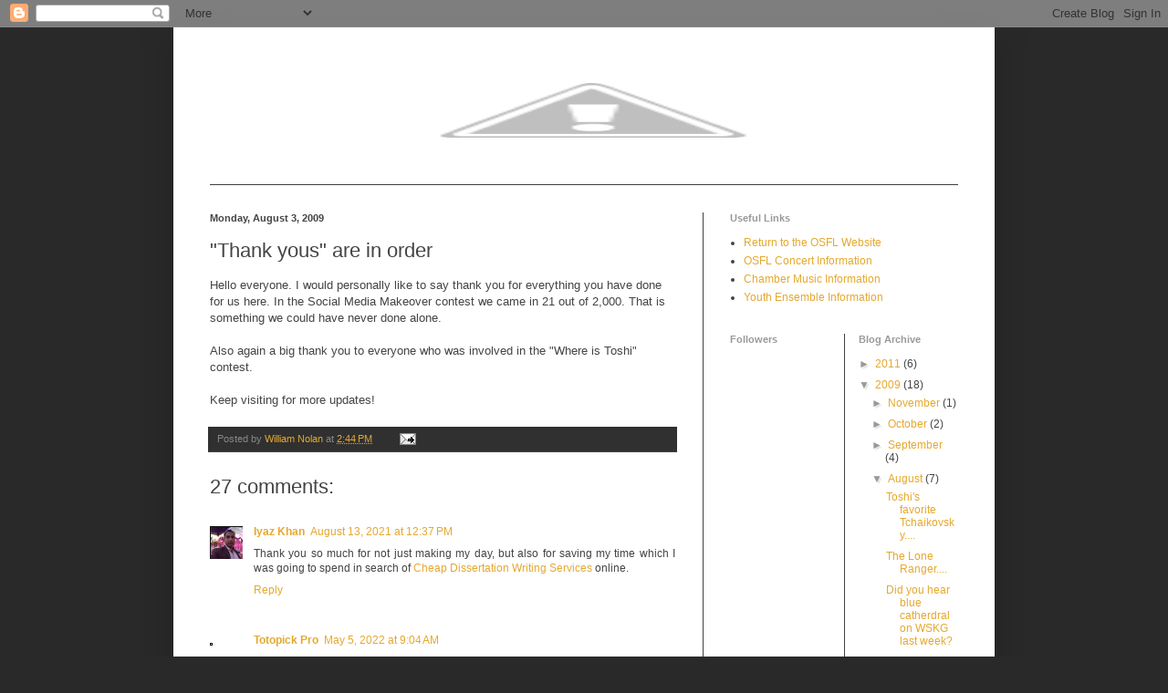

--- FILE ---
content_type: text/html; charset=UTF-8
request_url: http://blog.osfl.org/2009/08/thank-yous-are-in-order.html
body_size: 22530
content:
<!DOCTYPE html>
<html class='v2' dir='ltr' lang='en'>
<head>
<link href='https://www.blogger.com/static/v1/widgets/335934321-css_bundle_v2.css' rel='stylesheet' type='text/css'/>
<meta content='width=1100' name='viewport'/>
<meta content='text/html; charset=UTF-8' http-equiv='Content-Type'/>
<meta content='blogger' name='generator'/>
<link href='http://blog.osfl.org/favicon.ico' rel='icon' type='image/x-icon'/>
<link href='http://blog.osfl.org/2009/08/thank-yous-are-in-order.html' rel='canonical'/>
<link rel="alternate" type="application/atom+xml" title="The Orchestra of the Southern Finger Lakes - Atom" href="http://blog.osfl.org/feeds/posts/default" />
<link rel="alternate" type="application/rss+xml" title="The Orchestra of the Southern Finger Lakes - RSS" href="http://blog.osfl.org/feeds/posts/default?alt=rss" />
<link rel="service.post" type="application/atom+xml" title="The Orchestra of the Southern Finger Lakes - Atom" href="https://www.blogger.com/feeds/3158209020853799755/posts/default" />

<link rel="alternate" type="application/atom+xml" title="The Orchestra of the Southern Finger Lakes - Atom" href="http://blog.osfl.org/feeds/432084864388612835/comments/default" />
<!--Can't find substitution for tag [blog.ieCssRetrofitLinks]-->
<meta content='http://blog.osfl.org/2009/08/thank-yous-are-in-order.html' property='og:url'/>
<meta content='&quot;Thank yous&quot; are in order' property='og:title'/>
<meta content='Hello everyone. I would personally like to say thank you for everything you have done for us here. In the Social Media Makeover contest we c...' property='og:description'/>
<title>The Orchestra of the Southern Finger Lakes: "Thank yous" are in order</title>
<style id='page-skin-1' type='text/css'><!--
/*
-----------------------------------------------
Blogger Template Style
Name:     Simple
Designer: Blogger
URL:      www.blogger.com
----------------------------------------------- */
/* Content
----------------------------------------------- */
body {
font: normal normal 12px Arial, Tahoma, Helvetica, FreeSans, sans-serif;
color: #444444;
background: #292929 none repeat scroll top left;
padding: 0 40px 40px 40px;
}
html body .region-inner {
min-width: 0;
max-width: 100%;
width: auto;
}
h2 {
font-size: 22px;
}
a:link {
text-decoration:none;
color: #e5a82e;
}
a:visited {
text-decoration:none;
color: #dd7700;
}
a:hover {
text-decoration:underline;
color: #cc6600;
}
.body-fauxcolumn-outer .fauxcolumn-inner {
background: transparent none repeat scroll top left;
_background-image: none;
}
.body-fauxcolumn-outer .cap-top {
position: absolute;
z-index: 1;
height: 400px;
width: 100%;
}
.body-fauxcolumn-outer .cap-top .cap-left {
width: 100%;
background: transparent none repeat-x scroll top left;
_background-image: none;
}
.content-outer {
-moz-box-shadow: 0 0 40px rgba(0, 0, 0, .15);
-webkit-box-shadow: 0 0 5px rgba(0, 0, 0, .15);
-goog-ms-box-shadow: 0 0 10px #333333;
box-shadow: 0 0 40px rgba(0, 0, 0, .15);
margin-bottom: 1px;
}
.content-inner {
padding: 10px 10px;
}
.content-inner {
background-color: #ffffff;
}
/* Header
----------------------------------------------- */
.header-outer {
background: transparent none repeat-x scroll 0 -400px;
_background-image: none;
}
.Header h1 {
font: normal normal 60px Arial, Tahoma, Helvetica, FreeSans, sans-serif;
color: #e5a82e;
text-shadow: -1px -1px 1px rgba(0, 0, 0, .2);
}
.Header h1 a {
color: #e5a82e;
}
.Header .description {
font-size: 140%;
color: #888888;
}
.header-inner .Header .titlewrapper {
padding: 22px 30px;
}
.header-inner .Header .descriptionwrapper {
padding: 0 30px;
}
/* Tabs
----------------------------------------------- */
.tabs-inner .section:first-child {
border-top: 1px solid #404040;
}
.tabs-inner .section:first-child ul {
margin-top: -1px;
border-top: 1px solid #404040;
border-left: 0 solid #404040;
border-right: 0 solid #404040;
}
.tabs-inner .widget ul {
background: #222222 none repeat-x scroll 0 -800px;
_background-image: none;
border-bottom: 1px solid #404040;
margin-top: 0;
margin-left: -30px;
margin-right: -30px;
}
.tabs-inner .widget li a {
display: inline-block;
padding: .6em 1em;
font: normal normal 14px Arial, Tahoma, Helvetica, FreeSans, sans-serif;
color: #999999;
border-left: 1px solid #ffffff;
border-right: 0 solid #404040;
}
.tabs-inner .widget li:first-child a {
border-left: none;
}
.tabs-inner .widget li.selected a, .tabs-inner .widget li a:hover {
color: #ffffff;
background-color: #000000;
text-decoration: none;
}
/* Columns
----------------------------------------------- */
.main-outer {
border-top: 0 solid #404040;
}
.fauxcolumn-left-outer .fauxcolumn-inner {
border-right: 1px solid #404040;
}
.fauxcolumn-right-outer .fauxcolumn-inner {
border-left: 1px solid #404040;
}
/* Headings
----------------------------------------------- */
div.widget > h2,
div.widget h2.title {
margin: 0 0 1em 0;
font: normal bold 11px Arial, Tahoma, Helvetica, FreeSans, sans-serif;
color: #999999;
}
/* Widgets
----------------------------------------------- */
.widget .zippy {
color: #999999;
text-shadow: 2px 2px 1px rgba(0, 0, 0, .1);
}
.widget .popular-posts ul {
list-style: none;
}
/* Posts
----------------------------------------------- */
h2.date-header {
font: normal bold 11px Arial, Tahoma, Helvetica, FreeSans, sans-serif;
}
.date-header span {
background-color: transparent;
color: #444444;
padding: inherit;
letter-spacing: inherit;
margin: inherit;
}
.main-inner {
padding-top: 30px;
padding-bottom: 30px;
}
.main-inner .column-center-inner {
padding: 0 15px;
}
.main-inner .column-center-inner .section {
margin: 0 15px;
}
.post {
margin: 0 0 25px 0;
}
h3.post-title, .comments h4 {
font: normal normal 22px Arial, Tahoma, Helvetica, FreeSans, sans-serif;
margin: .75em 0 0;
}
.post-body {
font-size: 110%;
line-height: 1.4;
position: relative;
}
.post-body img, .post-body .tr-caption-container, .Profile img, .Image img,
.BlogList .item-thumbnail img {
padding: 0;
background: #111111;
border: 1px solid #111111;
-moz-box-shadow: 1px 1px 5px rgba(0, 0, 0, .1);
-webkit-box-shadow: 1px 1px 5px rgba(0, 0, 0, .1);
box-shadow: 1px 1px 5px rgba(0, 0, 0, .1);
}
.post-body img, .post-body .tr-caption-container {
padding: 1px;
}
.post-body .tr-caption-container {
color: #444444;
}
.post-body .tr-caption-container img {
padding: 0;
background: transparent;
border: none;
-moz-box-shadow: 0 0 0 rgba(0, 0, 0, .1);
-webkit-box-shadow: 0 0 0 rgba(0, 0, 0, .1);
box-shadow: 0 0 0 rgba(0, 0, 0, .1);
}
.post-header {
margin: 0 0 1.5em;
line-height: 1.6;
font-size: 90%;
}
.post-footer {
margin: 20px -2px 0;
padding: 5px 10px;
color: #888888;
background-color: #303030;
border-bottom: 1px solid #444444;
line-height: 1.6;
font-size: 90%;
}
#comments .comment-author {
padding-top: 1.5em;
border-top: 1px solid #404040;
background-position: 0 1.5em;
}
#comments .comment-author:first-child {
padding-top: 0;
border-top: none;
}
.avatar-image-container {
margin: .2em 0 0;
}
#comments .avatar-image-container img {
border: 1px solid #111111;
}
/* Comments
----------------------------------------------- */
.comments .comments-content .icon.blog-author {
background-repeat: no-repeat;
background-image: url([data-uri]);
}
.comments .comments-content .loadmore a {
border-top: 1px solid #999999;
border-bottom: 1px solid #999999;
}
.comments .comment-thread.inline-thread {
background-color: #303030;
}
.comments .continue {
border-top: 2px solid #999999;
}
/* Accents
---------------------------------------------- */
.section-columns td.columns-cell {
border-left: 1px solid #404040;
}
.blog-pager {
background: transparent none no-repeat scroll top center;
}
.blog-pager-older-link, .home-link,
.blog-pager-newer-link {
background-color: #ffffff;
padding: 5px;
}
.footer-outer {
border-top: 0 dashed #bbbbbb;
}
/* Mobile
----------------------------------------------- */
body.mobile  {
background-size: auto;
}
.mobile .body-fauxcolumn-outer {
background: transparent none repeat scroll top left;
}
.mobile .body-fauxcolumn-outer .cap-top {
background-size: 100% auto;
}
.mobile .content-outer {
-webkit-box-shadow: 0 0 3px rgba(0, 0, 0, .15);
box-shadow: 0 0 3px rgba(0, 0, 0, .15);
}
.mobile .tabs-inner .widget ul {
margin-left: 0;
margin-right: 0;
}
.mobile .post {
margin: 0;
}
.mobile .main-inner .column-center-inner .section {
margin: 0;
}
.mobile .date-header span {
padding: 0.1em 10px;
margin: 0 -10px;
}
.mobile h3.post-title {
margin: 0;
}
.mobile .blog-pager {
background: transparent none no-repeat scroll top center;
}
.mobile .footer-outer {
border-top: none;
}
.mobile .main-inner, .mobile .footer-inner {
background-color: #ffffff;
}
.mobile-index-contents {
color: #444444;
}
.mobile-link-button {
background-color: #e5a82e;
}
.mobile-link-button a:link, .mobile-link-button a:visited {
color: #e5a82e;
}
.mobile .tabs-inner .section:first-child {
border-top: none;
}
.mobile .tabs-inner .PageList .widget-content {
background-color: #000000;
color: #ffffff;
border-top: 1px solid #404040;
border-bottom: 1px solid #404040;
}
.mobile .tabs-inner .PageList .widget-content .pagelist-arrow {
border-left: 1px solid #404040;
}

--></style>
<style id='template-skin-1' type='text/css'><!--
body {
min-width: 900px;
}
.content-outer, .content-fauxcolumn-outer, .region-inner {
min-width: 900px;
max-width: 900px;
_width: 900px;
}
.main-inner .columns {
padding-left: 0;
padding-right: 310px;
}
.main-inner .fauxcolumn-center-outer {
left: 0;
right: 310px;
/* IE6 does not respect left and right together */
_width: expression(this.parentNode.offsetWidth -
parseInt("0") -
parseInt("310px") + 'px');
}
.main-inner .fauxcolumn-left-outer {
width: 0;
}
.main-inner .fauxcolumn-right-outer {
width: 310px;
}
.main-inner .column-left-outer {
width: 0;
right: 100%;
margin-left: -0;
}
.main-inner .column-right-outer {
width: 310px;
margin-right: -310px;
}
#layout {
min-width: 0;
}
#layout .content-outer {
min-width: 0;
width: 800px;
}
#layout .region-inner {
min-width: 0;
width: auto;
}
body#layout div.add_widget {
padding: 8px;
}
body#layout div.add_widget a {
margin-left: 32px;
}
--></style>
<link href='https://www.blogger.com/dyn-css/authorization.css?targetBlogID=3158209020853799755&amp;zx=4192a3f5-c27e-45e8-a8ba-6ecbeeec4e4e' media='none' onload='if(media!=&#39;all&#39;)media=&#39;all&#39;' rel='stylesheet'/><noscript><link href='https://www.blogger.com/dyn-css/authorization.css?targetBlogID=3158209020853799755&amp;zx=4192a3f5-c27e-45e8-a8ba-6ecbeeec4e4e' rel='stylesheet'/></noscript>
<meta name='google-adsense-platform-account' content='ca-host-pub-1556223355139109'/>
<meta name='google-adsense-platform-domain' content='blogspot.com'/>

</head>
<body class='loading variant-dark'>
<div class='navbar section' id='navbar' name='Navbar'><div class='widget Navbar' data-version='1' id='Navbar1'><script type="text/javascript">
    function setAttributeOnload(object, attribute, val) {
      if(window.addEventListener) {
        window.addEventListener('load',
          function(){ object[attribute] = val; }, false);
      } else {
        window.attachEvent('onload', function(){ object[attribute] = val; });
      }
    }
  </script>
<div id="navbar-iframe-container"></div>
<script type="text/javascript" src="https://apis.google.com/js/platform.js"></script>
<script type="text/javascript">
      gapi.load("gapi.iframes:gapi.iframes.style.bubble", function() {
        if (gapi.iframes && gapi.iframes.getContext) {
          gapi.iframes.getContext().openChild({
              url: 'https://www.blogger.com/navbar/3158209020853799755?po\x3d432084864388612835\x26origin\x3dhttp://blog.osfl.org',
              where: document.getElementById("navbar-iframe-container"),
              id: "navbar-iframe"
          });
        }
      });
    </script><script type="text/javascript">
(function() {
var script = document.createElement('script');
script.type = 'text/javascript';
script.src = '//pagead2.googlesyndication.com/pagead/js/google_top_exp.js';
var head = document.getElementsByTagName('head')[0];
if (head) {
head.appendChild(script);
}})();
</script>
</div></div>
<div class='body-fauxcolumns'>
<div class='fauxcolumn-outer body-fauxcolumn-outer'>
<div class='cap-top'>
<div class='cap-left'></div>
<div class='cap-right'></div>
</div>
<div class='fauxborder-left'>
<div class='fauxborder-right'></div>
<div class='fauxcolumn-inner'>
</div>
</div>
<div class='cap-bottom'>
<div class='cap-left'></div>
<div class='cap-right'></div>
</div>
</div>
</div>
<div class='content'>
<div class='content-fauxcolumns'>
<div class='fauxcolumn-outer content-fauxcolumn-outer'>
<div class='cap-top'>
<div class='cap-left'></div>
<div class='cap-right'></div>
</div>
<div class='fauxborder-left'>
<div class='fauxborder-right'></div>
<div class='fauxcolumn-inner'>
</div>
</div>
<div class='cap-bottom'>
<div class='cap-left'></div>
<div class='cap-right'></div>
</div>
</div>
</div>
<div class='content-outer'>
<div class='content-cap-top cap-top'>
<div class='cap-left'></div>
<div class='cap-right'></div>
</div>
<div class='fauxborder-left content-fauxborder-left'>
<div class='fauxborder-right content-fauxborder-right'></div>
<div class='content-inner'>
<header>
<div class='header-outer'>
<div class='header-cap-top cap-top'>
<div class='cap-left'></div>
<div class='cap-right'></div>
</div>
<div class='fauxborder-left header-fauxborder-left'>
<div class='fauxborder-right header-fauxborder-right'></div>
<div class='region-inner header-inner'>
<div class='header section' id='header' name='Header'><div class='widget Header' data-version='1' id='Header1'>
<div id='header-inner'>
<a href='http://blog.osfl.org/' style='display: block'>
<img alt='The Orchestra of the Southern Finger Lakes' height='162px; ' id='Header1_headerimg' src='http://4.bp.blogspot.com/-v3oqahKTM2A/ToEx0yMtNdI/AAAAAAAAAAY/SX1E7SZIuXw/s1600/blogger-osfl.jpg' style='display: block' width='900px; '/>
</a>
</div>
</div></div>
</div>
</div>
<div class='header-cap-bottom cap-bottom'>
<div class='cap-left'></div>
<div class='cap-right'></div>
</div>
</div>
</header>
<div class='tabs-outer'>
<div class='tabs-cap-top cap-top'>
<div class='cap-left'></div>
<div class='cap-right'></div>
</div>
<div class='fauxborder-left tabs-fauxborder-left'>
<div class='fauxborder-right tabs-fauxborder-right'></div>
<div class='region-inner tabs-inner'>
<div class='tabs no-items section' id='crosscol' name='Cross-Column'></div>
<div class='tabs no-items section' id='crosscol-overflow' name='Cross-Column 2'></div>
</div>
</div>
<div class='tabs-cap-bottom cap-bottom'>
<div class='cap-left'></div>
<div class='cap-right'></div>
</div>
</div>
<div class='main-outer'>
<div class='main-cap-top cap-top'>
<div class='cap-left'></div>
<div class='cap-right'></div>
</div>
<div class='fauxborder-left main-fauxborder-left'>
<div class='fauxborder-right main-fauxborder-right'></div>
<div class='region-inner main-inner'>
<div class='columns fauxcolumns'>
<div class='fauxcolumn-outer fauxcolumn-center-outer'>
<div class='cap-top'>
<div class='cap-left'></div>
<div class='cap-right'></div>
</div>
<div class='fauxborder-left'>
<div class='fauxborder-right'></div>
<div class='fauxcolumn-inner'>
</div>
</div>
<div class='cap-bottom'>
<div class='cap-left'></div>
<div class='cap-right'></div>
</div>
</div>
<div class='fauxcolumn-outer fauxcolumn-left-outer'>
<div class='cap-top'>
<div class='cap-left'></div>
<div class='cap-right'></div>
</div>
<div class='fauxborder-left'>
<div class='fauxborder-right'></div>
<div class='fauxcolumn-inner'>
</div>
</div>
<div class='cap-bottom'>
<div class='cap-left'></div>
<div class='cap-right'></div>
</div>
</div>
<div class='fauxcolumn-outer fauxcolumn-right-outer'>
<div class='cap-top'>
<div class='cap-left'></div>
<div class='cap-right'></div>
</div>
<div class='fauxborder-left'>
<div class='fauxborder-right'></div>
<div class='fauxcolumn-inner'>
</div>
</div>
<div class='cap-bottom'>
<div class='cap-left'></div>
<div class='cap-right'></div>
</div>
</div>
<!-- corrects IE6 width calculation -->
<div class='columns-inner'>
<div class='column-center-outer'>
<div class='column-center-inner'>
<div class='main section' id='main' name='Main'><div class='widget Blog' data-version='1' id='Blog1'>
<div class='blog-posts hfeed'>

          <div class="date-outer">
        
<h2 class='date-header'><span>Monday, August 3, 2009</span></h2>

          <div class="date-posts">
        
<div class='post-outer'>
<div class='post hentry uncustomized-post-template' itemprop='blogPost' itemscope='itemscope' itemtype='http://schema.org/BlogPosting'>
<meta content='3158209020853799755' itemprop='blogId'/>
<meta content='432084864388612835' itemprop='postId'/>
<a name='432084864388612835'></a>
<h3 class='post-title entry-title' itemprop='name'>
"Thank yous" are in order
</h3>
<div class='post-header'>
<div class='post-header-line-1'></div>
</div>
<div class='post-body entry-content' id='post-body-432084864388612835' itemprop='description articleBody'>
Hello everyone. I would personally like to say thank you for everything you have done for us here. In the Social Media Makeover contest we came in 21 out of 2,000. That is something we could have never done alone.<br /><br />Also again a big thank you to everyone who was involved in the "Where is Toshi" contest.<br /><br />Keep visiting for more updates!
<div style='clear: both;'></div>
</div>
<div class='post-footer'>
<div class='post-footer-line post-footer-line-1'>
<span class='post-author vcard'>
Posted by
<span class='fn' itemprop='author' itemscope='itemscope' itemtype='http://schema.org/Person'>
<meta content='https://www.blogger.com/profile/00838393939341197209' itemprop='url'/>
<a class='g-profile' href='https://www.blogger.com/profile/00838393939341197209' rel='author' title='author profile'>
<span itemprop='name'>William Nolan</span>
</a>
</span>
</span>
<span class='post-timestamp'>
at
<meta content='http://blog.osfl.org/2009/08/thank-yous-are-in-order.html' itemprop='url'/>
<a class='timestamp-link' href='http://blog.osfl.org/2009/08/thank-yous-are-in-order.html' rel='bookmark' title='permanent link'><abbr class='published' itemprop='datePublished' title='2009-08-03T14:44:00-04:00'>2:44&#8239;PM</abbr></a>
</span>
<span class='post-comment-link'>
</span>
<span class='post-icons'>
<span class='item-action'>
<a href='https://www.blogger.com/email-post/3158209020853799755/432084864388612835' title='Email Post'>
<img alt='' class='icon-action' height='13' src='https://resources.blogblog.com/img/icon18_email.gif' width='18'/>
</a>
</span>
<span class='item-control blog-admin pid-743606976'>
<a href='https://www.blogger.com/post-edit.g?blogID=3158209020853799755&postID=432084864388612835&from=pencil' title='Edit Post'>
<img alt='' class='icon-action' height='18' src='https://resources.blogblog.com/img/icon18_edit_allbkg.gif' width='18'/>
</a>
</span>
</span>
<div class='post-share-buttons goog-inline-block'>
</div>
</div>
<div class='post-footer-line post-footer-line-2'>
<span class='post-labels'>
</span>
</div>
<div class='post-footer-line post-footer-line-3'>
<span class='post-location'>
</span>
</div>
</div>
</div>
<div class='comments' id='comments'>
<a name='comments'></a>
<h4>27 comments:</h4>
<div class='comments-content'>
<script async='async' src='' type='text/javascript'></script>
<script type='text/javascript'>
    (function() {
      var items = null;
      var msgs = null;
      var config = {};

// <![CDATA[
      var cursor = null;
      if (items && items.length > 0) {
        cursor = parseInt(items[items.length - 1].timestamp) + 1;
      }

      var bodyFromEntry = function(entry) {
        var text = (entry &&
                    ((entry.content && entry.content.$t) ||
                     (entry.summary && entry.summary.$t))) ||
            '';
        if (entry && entry.gd$extendedProperty) {
          for (var k in entry.gd$extendedProperty) {
            if (entry.gd$extendedProperty[k].name == 'blogger.contentRemoved') {
              return '<span class="deleted-comment">' + text + '</span>';
            }
          }
        }
        return text;
      }

      var parse = function(data) {
        cursor = null;
        var comments = [];
        if (data && data.feed && data.feed.entry) {
          for (var i = 0, entry; entry = data.feed.entry[i]; i++) {
            var comment = {};
            // comment ID, parsed out of the original id format
            var id = /blog-(\d+).post-(\d+)/.exec(entry.id.$t);
            comment.id = id ? id[2] : null;
            comment.body = bodyFromEntry(entry);
            comment.timestamp = Date.parse(entry.published.$t) + '';
            if (entry.author && entry.author.constructor === Array) {
              var auth = entry.author[0];
              if (auth) {
                comment.author = {
                  name: (auth.name ? auth.name.$t : undefined),
                  profileUrl: (auth.uri ? auth.uri.$t : undefined),
                  avatarUrl: (auth.gd$image ? auth.gd$image.src : undefined)
                };
              }
            }
            if (entry.link) {
              if (entry.link[2]) {
                comment.link = comment.permalink = entry.link[2].href;
              }
              if (entry.link[3]) {
                var pid = /.*comments\/default\/(\d+)\?.*/.exec(entry.link[3].href);
                if (pid && pid[1]) {
                  comment.parentId = pid[1];
                }
              }
            }
            comment.deleteclass = 'item-control blog-admin';
            if (entry.gd$extendedProperty) {
              for (var k in entry.gd$extendedProperty) {
                if (entry.gd$extendedProperty[k].name == 'blogger.itemClass') {
                  comment.deleteclass += ' ' + entry.gd$extendedProperty[k].value;
                } else if (entry.gd$extendedProperty[k].name == 'blogger.displayTime') {
                  comment.displayTime = entry.gd$extendedProperty[k].value;
                }
              }
            }
            comments.push(comment);
          }
        }
        return comments;
      };

      var paginator = function(callback) {
        if (hasMore()) {
          var url = config.feed + '?alt=json&v=2&orderby=published&reverse=false&max-results=50';
          if (cursor) {
            url += '&published-min=' + new Date(cursor).toISOString();
          }
          window.bloggercomments = function(data) {
            var parsed = parse(data);
            cursor = parsed.length < 50 ? null
                : parseInt(parsed[parsed.length - 1].timestamp) + 1
            callback(parsed);
            window.bloggercomments = null;
          }
          url += '&callback=bloggercomments';
          var script = document.createElement('script');
          script.type = 'text/javascript';
          script.src = url;
          document.getElementsByTagName('head')[0].appendChild(script);
        }
      };
      var hasMore = function() {
        return !!cursor;
      };
      var getMeta = function(key, comment) {
        if ('iswriter' == key) {
          var matches = !!comment.author
              && comment.author.name == config.authorName
              && comment.author.profileUrl == config.authorUrl;
          return matches ? 'true' : '';
        } else if ('deletelink' == key) {
          return config.baseUri + '/comment/delete/'
               + config.blogId + '/' + comment.id;
        } else if ('deleteclass' == key) {
          return comment.deleteclass;
        }
        return '';
      };

      var replybox = null;
      var replyUrlParts = null;
      var replyParent = undefined;

      var onReply = function(commentId, domId) {
        if (replybox == null) {
          // lazily cache replybox, and adjust to suit this style:
          replybox = document.getElementById('comment-editor');
          if (replybox != null) {
            replybox.height = '250px';
            replybox.style.display = 'block';
            replyUrlParts = replybox.src.split('#');
          }
        }
        if (replybox && (commentId !== replyParent)) {
          replybox.src = '';
          document.getElementById(domId).insertBefore(replybox, null);
          replybox.src = replyUrlParts[0]
              + (commentId ? '&parentID=' + commentId : '')
              + '#' + replyUrlParts[1];
          replyParent = commentId;
        }
      };

      var hash = (window.location.hash || '#').substring(1);
      var startThread, targetComment;
      if (/^comment-form_/.test(hash)) {
        startThread = hash.substring('comment-form_'.length);
      } else if (/^c[0-9]+$/.test(hash)) {
        targetComment = hash.substring(1);
      }

      // Configure commenting API:
      var configJso = {
        'maxDepth': config.maxThreadDepth
      };
      var provider = {
        'id': config.postId,
        'data': items,
        'loadNext': paginator,
        'hasMore': hasMore,
        'getMeta': getMeta,
        'onReply': onReply,
        'rendered': true,
        'initComment': targetComment,
        'initReplyThread': startThread,
        'config': configJso,
        'messages': msgs
      };

      var render = function() {
        if (window.goog && window.goog.comments) {
          var holder = document.getElementById('comment-holder');
          window.goog.comments.render(holder, provider);
        }
      };

      // render now, or queue to render when library loads:
      if (window.goog && window.goog.comments) {
        render();
      } else {
        window.goog = window.goog || {};
        window.goog.comments = window.goog.comments || {};
        window.goog.comments.loadQueue = window.goog.comments.loadQueue || [];
        window.goog.comments.loadQueue.push(render);
      }
    })();
// ]]>
  </script>
<div id='comment-holder'>
<div class="comment-thread toplevel-thread"><ol id="top-ra"><li class="comment" id="c7280038370360316942"><div class="avatar-image-container"><img src="//blogger.googleusercontent.com/img/b/R29vZ2xl/AVvXsEjielU1nrrIIOZUS3QFVuB0uhFnyJZIi0J-Ta-ZS2qDT8R19XOlBn-Huo5L7kBs_wybUlRhGyHIAbI22f9yX_s2pQDDlKPW5NgwdZA6hi27ZWlux-POWZ36KPnSOMJBDg/s45-c/2.jpg" alt=""/></div><div class="comment-block"><div class="comment-header"><cite class="user"><a href="https://www.blogger.com/profile/18120353744554164460" rel="nofollow">Iyaz Khan</a></cite><span class="icon user "></span><span class="datetime secondary-text"><a rel="nofollow" href="http://blog.osfl.org/2009/08/thank-yous-are-in-order.html?showComment=1628872658426#c7280038370360316942">August 13, 2021 at 12:37&#8239;PM</a></span></div><p class="comment-content">Thank you so much for not just making my day, but also for saving my time which I was going to spend in search of <a href="https://www.theacademicpapers.co.uk/cheap-dissertation-writing-service.php" rel="nofollow">Cheap Dissertation Writing Services</a> online. </p><span class="comment-actions secondary-text"><a class="comment-reply" target="_self" data-comment-id="7280038370360316942">Reply</a><span class="item-control blog-admin blog-admin pid-14425536"><a target="_self" href="https://www.blogger.com/comment/delete/3158209020853799755/7280038370360316942">Delete</a></span></span></div><div class="comment-replies"><div id="c7280038370360316942-rt" class="comment-thread inline-thread hidden"><span class="thread-toggle thread-expanded"><span class="thread-arrow"></span><span class="thread-count"><a target="_self">Replies</a></span></span><ol id="c7280038370360316942-ra" class="thread-chrome thread-expanded"><div></div><div id="c7280038370360316942-continue" class="continue"><a class="comment-reply" target="_self" data-comment-id="7280038370360316942">Reply</a></div></ol></div></div><div class="comment-replybox-single" id="c7280038370360316942-ce"></div></li><li class="comment" id="c9188402767432343224"><div class="avatar-image-container"><img src="//resources.blogblog.com/img/blank.gif" alt=""/></div><div class="comment-block"><div class="comment-header"><cite class="user"><a href="https://racesitepro1.bcz.com/2022/05/02/mongolian-chess/" rel="nofollow">Totopick Pro</a></cite><span class="icon user "></span><span class="datetime secondary-text"><a rel="nofollow" href="http://blog.osfl.org/2009/08/thank-yous-are-in-order.html?showComment=1651755891454#c9188402767432343224">May 5, 2022 at 9:04&#8239;AM</a></span></div><p class="comment-content">What a nice comment! Nice to meet you. I live in a different country from you. Your writing will be of great help to me and to many other people living in our country. I was looking for a post like this, but I finally found 사설토토</p><span class="comment-actions secondary-text"><a class="comment-reply" target="_self" data-comment-id="9188402767432343224">Reply</a><span class="item-control blog-admin blog-admin pid-1891260558"><a target="_self" href="https://www.blogger.com/comment/delete/3158209020853799755/9188402767432343224">Delete</a></span></span></div><div class="comment-replies"><div id="c9188402767432343224-rt" class="comment-thread inline-thread hidden"><span class="thread-toggle thread-expanded"><span class="thread-arrow"></span><span class="thread-count"><a target="_self">Replies</a></span></span><ol id="c9188402767432343224-ra" class="thread-chrome thread-expanded"><div></div><div id="c9188402767432343224-continue" class="continue"><a class="comment-reply" target="_self" data-comment-id="9188402767432343224">Reply</a></div></ol></div></div><div class="comment-replybox-single" id="c9188402767432343224-ce"></div></li><li class="comment" id="c1483146224645786844"><div class="avatar-image-container"><img src="//blogger.googleusercontent.com/img/b/R29vZ2xl/AVvXsEiD-VE80CDkd71SLOJ56wz7MlH7YWhS7KPp_DOwpxFesAmOZ1LD22v4d-1wM0t1P4TYiUqx4gwMTemSKsHb8KzivLfRgQn9V-rwVZrk14JfXeGM_dRdooGngGTpNOm7UEo/s45-c/anupffff.png" alt=""/></div><div class="comment-block"><div class="comment-header"><cite class="user"><a href="https://www.blogger.com/profile/14053784524919154086" rel="nofollow">Anupanand</a></cite><span class="icon user "></span><span class="datetime secondary-text"><a rel="nofollow" href="http://blog.osfl.org/2009/08/thank-yous-are-in-order.html?showComment=1654696295078#c1483146224645786844">June 8, 2022 at 9:51&#8239;AM</a></span></div><p class="comment-content">EduKyu.Com is the best, leading, premier, top, and the highest rated MBA and Admission Consultant company in India. It has served millions of students who want to study PGDM/Management. It ensures 100% placements. Almost 99% of its students have succeeded in getting highest paid jobs in MNCs. Why are you lagging behind? Contact right now at www.edukyu.com for <a href="https://edukyu.com/" rel="nofollow">Best Admission Counsellor For MBA In Delhi</a></p><span class="comment-actions secondary-text"><a class="comment-reply" target="_self" data-comment-id="1483146224645786844">Reply</a><span class="item-control blog-admin blog-admin pid-1650088885"><a target="_self" href="https://www.blogger.com/comment/delete/3158209020853799755/1483146224645786844">Delete</a></span></span></div><div class="comment-replies"><div id="c1483146224645786844-rt" class="comment-thread inline-thread hidden"><span class="thread-toggle thread-expanded"><span class="thread-arrow"></span><span class="thread-count"><a target="_self">Replies</a></span></span><ol id="c1483146224645786844-ra" class="thread-chrome thread-expanded"><div></div><div id="c1483146224645786844-continue" class="continue"><a class="comment-reply" target="_self" data-comment-id="1483146224645786844">Reply</a></div></ol></div></div><div class="comment-replybox-single" id="c1483146224645786844-ce"></div></li><li class="comment" id="c7539995224228156770"><div class="avatar-image-container"><img src="//www.blogger.com/img/blogger_logo_round_35.png" alt=""/></div><div class="comment-block"><div class="comment-header"><cite class="user"><a href="https://www.blogger.com/profile/01752603144925412885" rel="nofollow">rosy</a></cite><span class="icon user "></span><span class="datetime secondary-text"><a rel="nofollow" href="http://blog.osfl.org/2009/08/thank-yous-are-in-order.html?showComment=1719650041007#c7539995224228156770">June 29, 2024 at 4:34&#8239;AM</a></span></div><p class="comment-content">&quot;Thank yous are in order&quot; is a heartwarming piece emphasizing the power of gratitude. It beautifully illustrates how simple acknowledgments can strengthen relationships and boost morale. A delightful read that reminds us to appreciate those around us.<br><a href="https://srislawyer.com/family-law-attorney-near-me-edison-nj-family-law-attorney-near-me-edison-nj" rel="nofollow">family law attorney near me edison nj</a><br><br><br><br><br><br></p><span class="comment-actions secondary-text"><a class="comment-reply" target="_self" data-comment-id="7539995224228156770">Reply</a><span class="item-control blog-admin blog-admin pid-1014664475"><a target="_self" href="https://www.blogger.com/comment/delete/3158209020853799755/7539995224228156770">Delete</a></span></span></div><div class="comment-replies"><div id="c7539995224228156770-rt" class="comment-thread inline-thread hidden"><span class="thread-toggle thread-expanded"><span class="thread-arrow"></span><span class="thread-count"><a target="_self">Replies</a></span></span><ol id="c7539995224228156770-ra" class="thread-chrome thread-expanded"><div></div><div id="c7539995224228156770-continue" class="continue"><a class="comment-reply" target="_self" data-comment-id="7539995224228156770">Reply</a></div></ol></div></div><div class="comment-replybox-single" id="c7539995224228156770-ce"></div></li><li class="comment" id="c8109578815774018691"><div class="avatar-image-container"><img src="//resources.blogblog.com/img/blank.gif" alt=""/></div><div class="comment-block"><div class="comment-header"><cite class="user"><a href="https://spaceylonofficial.pk/" rel="nofollow">spa ceylon</a></cite><span class="icon user "></span><span class="datetime secondary-text"><a rel="nofollow" href="http://blog.osfl.org/2009/08/thank-yous-are-in-order.html?showComment=1720518049366#c8109578815774018691">July 9, 2024 at 5:40&#8239;AM</a></span></div><p class="comment-content">The volunteers also deserve thanks for their hard work behind the scenes. Lastly, a heartfelt thank you to the audience for their support and applause. Together, everyone made the event a great success.<br></p><span class="comment-actions secondary-text"><a class="comment-reply" target="_self" data-comment-id="8109578815774018691">Reply</a><span class="item-control blog-admin blog-admin pid-1891260558"><a target="_self" href="https://www.blogger.com/comment/delete/3158209020853799755/8109578815774018691">Delete</a></span></span></div><div class="comment-replies"><div id="c8109578815774018691-rt" class="comment-thread inline-thread hidden"><span class="thread-toggle thread-expanded"><span class="thread-arrow"></span><span class="thread-count"><a target="_self">Replies</a></span></span><ol id="c8109578815774018691-ra" class="thread-chrome thread-expanded"><div></div><div id="c8109578815774018691-continue" class="continue"><a class="comment-reply" target="_self" data-comment-id="8109578815774018691">Reply</a></div></ol></div></div><div class="comment-replybox-single" id="c8109578815774018691-ce"></div></li><li class="comment" id="c7805389241856454818"><div class="avatar-image-container"><img src="//www.blogger.com/img/blogger_logo_round_35.png" alt=""/></div><div class="comment-block"><div class="comment-header"><cite class="user"><a href="https://www.blogger.com/profile/11413557904810297220" rel="nofollow">Deeksha Khurana</a></cite><span class="icon user "></span><span class="datetime secondary-text"><a rel="nofollow" href="http://blog.osfl.org/2009/08/thank-yous-are-in-order.html?showComment=1721717942016#c7805389241856454818">July 23, 2024 at 2:59&#8239;AM</a></span></div><p class="comment-content">Ensure accurate measurements and compliance with legal standards through Taxlegit&#39;s expert <a href="https://taxlegit.com/legal-metrology-registration" rel="nofollow"> Legal Metrology Registration </a> services. Our team of professionals simplifies the registration process, helping businesses adhere to the Legal Metrology Act, 2009. With Taxlegit, you receive personalized assistance, ensuring all weighing and measuring instruments meet the necessary standards. Trust our experienced consultants to guide you through every step, ensuring your business remains compliant and avoids penalties. Choose Taxlegit for reliable and efficient Legal Metrology Registration, tailored to your specific needs.</p><span class="comment-actions secondary-text"><a class="comment-reply" target="_self" data-comment-id="7805389241856454818">Reply</a><span class="item-control blog-admin blog-admin pid-2075479618"><a target="_self" href="https://www.blogger.com/comment/delete/3158209020853799755/7805389241856454818">Delete</a></span></span></div><div class="comment-replies"><div id="c7805389241856454818-rt" class="comment-thread inline-thread hidden"><span class="thread-toggle thread-expanded"><span class="thread-arrow"></span><span class="thread-count"><a target="_self">Replies</a></span></span><ol id="c7805389241856454818-ra" class="thread-chrome thread-expanded"><div></div><div id="c7805389241856454818-continue" class="continue"><a class="comment-reply" target="_self" data-comment-id="7805389241856454818">Reply</a></div></ol></div></div><div class="comment-replybox-single" id="c7805389241856454818-ce"></div></li><li class="comment" id="c1496155910179464380"><div class="avatar-image-container"><img src="//www.blogger.com/img/blogger_logo_round_35.png" alt=""/></div><div class="comment-block"><div class="comment-header"><cite class="user"><a href="https://www.blogger.com/profile/14570711697754966627" rel="nofollow">Ngo Experts</a></cite><span class="icon user "></span><span class="datetime secondary-text"><a rel="nofollow" href="http://blog.osfl.org/2009/08/thank-yous-are-in-order.html?showComment=1721721344735#c1496155910179464380">July 23, 2024 at 3:55&#8239;AM</a></span></div><p class="comment-content">NgoExperts streamlines your <a href="https://ngoexperts.com/csr-1.html" rel="nofollow">CSR registration online</a>, ensuring compliance with all legal requirements. Our expert team provides personalized guidance, handling documentation and submission processes with precision. Trust NgoExperts for a smooth, hassle-free CSR registration, enabling your organization to focus on impactful corporate social responsibility initiatives. Partner with us for efficient and reliable registration services. Contact NgoExperts today for seamless CSR registration online.</p><span class="comment-actions secondary-text"><a class="comment-reply" target="_self" data-comment-id="1496155910179464380">Reply</a><span class="item-control blog-admin blog-admin pid-1644289957"><a target="_self" href="https://www.blogger.com/comment/delete/3158209020853799755/1496155910179464380">Delete</a></span></span></div><div class="comment-replies"><div id="c1496155910179464380-rt" class="comment-thread inline-thread hidden"><span class="thread-toggle thread-expanded"><span class="thread-arrow"></span><span class="thread-count"><a target="_self">Replies</a></span></span><ol id="c1496155910179464380-ra" class="thread-chrome thread-expanded"><div></div><div id="c1496155910179464380-continue" class="continue"><a class="comment-reply" target="_self" data-comment-id="1496155910179464380">Reply</a></div></ol></div></div><div class="comment-replybox-single" id="c1496155910179464380-ce"></div></li><li class="comment" id="c3172288179512563388"><div class="avatar-image-container"><img src="//resources.blogblog.com/img/blank.gif" alt=""/></div><div class="comment-block"><div class="comment-header"><cite class="user"><a href="https://www.nandiivf.com/" rel="nofollow">Nandi IVF</a></cite><span class="icon user "></span><span class="datetime secondary-text"><a rel="nofollow" href="http://blog.osfl.org/2009/08/thank-yous-are-in-order.html?showComment=1721820165517#c3172288179512563388">July 24, 2024 at 7:22&#8239;AM</a></span></div><p class="comment-content">As the best <a href="https://www.nandiivf.com/best-ivf-centre-in-rohini/" rel="nofollow"><b>best IVF centre in Rohini</b></a>, we prioritize personalized care and attention, ensuring that every patient feels heard, understood, and supported throughout the entire process. Our commitment to excellence extends to our comprehensive range of fertility treatments, which are designed to maximize the chances of success while minimizing the associated stress and anxiety. <br><br>Whether you are just beginning to explore your options or have been on the fertility journey for some time, our team is here to provide the guidance, expertise, and encouragement you need to achieve your dream of starting or growing your family.</p><span class="comment-actions secondary-text"><a class="comment-reply" target="_self" data-comment-id="3172288179512563388">Reply</a><span class="item-control blog-admin blog-admin pid-1891260558"><a target="_self" href="https://www.blogger.com/comment/delete/3158209020853799755/3172288179512563388">Delete</a></span></span></div><div class="comment-replies"><div id="c3172288179512563388-rt" class="comment-thread inline-thread hidden"><span class="thread-toggle thread-expanded"><span class="thread-arrow"></span><span class="thread-count"><a target="_self">Replies</a></span></span><ol id="c3172288179512563388-ra" class="thread-chrome thread-expanded"><div></div><div id="c3172288179512563388-continue" class="continue"><a class="comment-reply" target="_self" data-comment-id="3172288179512563388">Reply</a></div></ol></div></div><div class="comment-replybox-single" id="c3172288179512563388-ce"></div></li><li class="comment" id="c6267662363043631295"><div class="avatar-image-container"><img src="//www.blogger.com/img/blogger_logo_round_35.png" alt=""/></div><div class="comment-block"><div class="comment-header"><cite class="user"><a href="https://www.blogger.com/profile/07766672886528463259" rel="nofollow">admissiontheory</a></cite><span class="icon user "></span><span class="datetime secondary-text"><a rel="nofollow" href="http://blog.osfl.org/2009/08/thank-yous-are-in-order.html?showComment=1723455495858#c6267662363043631295">August 12, 2024 at 5:38&#8239;AM</a></span></div><p class="comment-content">Explore <a href="https://admissiontheory.com/sharda-university-admission/" rel="nofollow">Sharda University Admission 2024</a> with AdmissionTheory! We offer comprehensive guidance through Sharda University&#39;s admission process, including eligibility criteria, application procedures, and entrance exams. Our expert team ensures you stay informed and prepared for a smooth application experience. From BTech to MA programs, we help you navigate each step, making your journey to Sharda University seamless and successful. Start your admission process with confidence today!</p><span class="comment-actions secondary-text"><a class="comment-reply" target="_self" data-comment-id="6267662363043631295">Reply</a><span class="item-control blog-admin blog-admin pid-653027254"><a target="_self" href="https://www.blogger.com/comment/delete/3158209020853799755/6267662363043631295">Delete</a></span></span></div><div class="comment-replies"><div id="c6267662363043631295-rt" class="comment-thread inline-thread hidden"><span class="thread-toggle thread-expanded"><span class="thread-arrow"></span><span class="thread-count"><a target="_self">Replies</a></span></span><ol id="c6267662363043631295-ra" class="thread-chrome thread-expanded"><div></div><div id="c6267662363043631295-continue" class="continue"><a class="comment-reply" target="_self" data-comment-id="6267662363043631295">Reply</a></div></ol></div></div><div class="comment-replybox-single" id="c6267662363043631295-ce"></div></li><li class="comment" id="c1977549693132469242"><div class="avatar-image-container"><img src="//resources.blogblog.com/img/blank.gif" alt=""/></div><div class="comment-block"><div class="comment-header"><cite class="user">Anonymous</cite><span class="icon user "></span><span class="datetime secondary-text"><a rel="nofollow" href="http://blog.osfl.org/2009/08/thank-yous-are-in-order.html?showComment=1731395630643#c1977549693132469242">November 12, 2024 at 2:13&#8239;AM</a></span></div><p class="comment-content">Experience the excitement of <a href="https://khelraja.com/games/lottery" rel="nofollow">Live lottery</a>&#160;draws on Khel Raja. Watch live as the numbers are drawn, bringing the thrill of anticipation directly to your screen. The live stream format adds an interactive and real-time aspect to your lottery experience, allowing players to enjoy the action as it unfolds. Whether you&#39;re tuning in for the latest jackpot or a smaller prize draw, Khel Raja makes every moment count with its engaging live broadcast feature.</p><span class="comment-actions secondary-text"><a class="comment-reply" target="_self" data-comment-id="1977549693132469242">Reply</a><span class="item-control blog-admin blog-admin pid-1891260558"><a target="_self" href="https://www.blogger.com/comment/delete/3158209020853799755/1977549693132469242">Delete</a></span></span></div><div class="comment-replies"><div id="c1977549693132469242-rt" class="comment-thread inline-thread hidden"><span class="thread-toggle thread-expanded"><span class="thread-arrow"></span><span class="thread-count"><a target="_self">Replies</a></span></span><ol id="c1977549693132469242-ra" class="thread-chrome thread-expanded"><div></div><div id="c1977549693132469242-continue" class="continue"><a class="comment-reply" target="_self" data-comment-id="1977549693132469242">Reply</a></div></ol></div></div><div class="comment-replybox-single" id="c1977549693132469242-ce"></div></li><li class="comment" id="c9060143880937776375"><div class="avatar-image-container"><img src="//resources.blogblog.com/img/blank.gif" alt=""/></div><div class="comment-block"><div class="comment-header"><cite class="user"><a href="https://techsupportdubai.com/" rel="nofollow">Tech Support Dubai</a></cite><span class="icon user "></span><span class="datetime secondary-text"><a rel="nofollow" href="http://blog.osfl.org/2009/08/thank-yous-are-in-order.html?showComment=1746593673708#c9060143880937776375">May 7, 2025 at 12:54&#8239;AM</a></span></div><p class="comment-content">Furthermore, the convenience of on-site or remote support enhances the repair experience for customers. Many repair centers in Dubai provide same-day service for critical issues, ensuring minimal disruption to users&#39; productivity. Clients can benefit from tailored maintenance packages that not only address immediate repair needs but also promote long-term laptop health through regular check-ups and performance enhancements. <br><br>With a wide array of service options available, and a focus on customer satisfaction, <a href="https://techsupportdubai.com/laptop-repair-dubai/" rel="nofollow"><b>laptop repair Dubai</b></a> stand out as both reliable and efficient, catering to the fast-paced lifestyle of the city.</p><span class="comment-actions secondary-text"><a class="comment-reply" target="_self" data-comment-id="9060143880937776375">Reply</a><span class="item-control blog-admin blog-admin pid-1891260558"><a target="_self" href="https://www.blogger.com/comment/delete/3158209020853799755/9060143880937776375">Delete</a></span></span></div><div class="comment-replies"><div id="c9060143880937776375-rt" class="comment-thread inline-thread hidden"><span class="thread-toggle thread-expanded"><span class="thread-arrow"></span><span class="thread-count"><a target="_self">Replies</a></span></span><ol id="c9060143880937776375-ra" class="thread-chrome thread-expanded"><div></div><div id="c9060143880937776375-continue" class="continue"><a class="comment-reply" target="_self" data-comment-id="9060143880937776375">Reply</a></div></ol></div></div><div class="comment-replybox-single" id="c9060143880937776375-ce"></div></li><li class="comment" id="c1288995454474615130"><div class="avatar-image-container"><img src="//resources.blogblog.com/img/blank.gif" alt=""/></div><div class="comment-block"><div class="comment-header"><cite class="user">Anonymous</cite><span class="icon user "></span><span class="datetime secondary-text"><a rel="nofollow" href="http://blog.osfl.org/2009/08/thank-yous-are-in-order.html?showComment=1748540077493#c1288995454474615130">May 29, 2025 at 1:34&#8239;PM</a></span></div><p class="comment-content"><a href="https://microfixcomputer.com/" rel="nofollow">MicroFix Computer</a> is a trusted technology repair center located at 360 Springbank Dr, London, Ontario, Canada. With over 25 years of experience, the company specializes in a wide range of device repairs, including laptops, desktops, smartphones, tablets, and Apple products such as iPhones, iPads, and Apple Watches.</p><span class="comment-actions secondary-text"><a class="comment-reply" target="_self" data-comment-id="1288995454474615130">Reply</a><span class="item-control blog-admin blog-admin pid-1891260558"><a target="_self" href="https://www.blogger.com/comment/delete/3158209020853799755/1288995454474615130">Delete</a></span></span></div><div class="comment-replies"><div id="c1288995454474615130-rt" class="comment-thread inline-thread hidden"><span class="thread-toggle thread-expanded"><span class="thread-arrow"></span><span class="thread-count"><a target="_self">Replies</a></span></span><ol id="c1288995454474615130-ra" class="thread-chrome thread-expanded"><div></div><div id="c1288995454474615130-continue" class="continue"><a class="comment-reply" target="_self" data-comment-id="1288995454474615130">Reply</a></div></ol></div></div><div class="comment-replybox-single" id="c1288995454474615130-ce"></div></li><li class="comment" id="c623061711027577417"><div class="avatar-image-container"><img src="//1.bp.blogspot.com/-GRYuQ1ivz98/ZlB6KHeedvI/AAAAAAAAABE/ucgTz4XMKsM3JsDG55fxPPkDFa4B6NzrwCK4BGAYYCw/s35/prashant%252520%25281%2529.jpg" alt=""/></div><div class="comment-block"><div class="comment-header"><cite class="user"><a href="https://www.blogger.com/profile/12862699703112867458" rel="nofollow">Prashant Tiwari</a></cite><span class="icon user "></span><span class="datetime secondary-text"><a rel="nofollow" href="http://blog.osfl.org/2009/08/thank-yous-are-in-order.html?showComment=1751262456791#c623061711027577417">June 30, 2025 at 1:47&#8239;AM</a></span></div><p class="comment-content">Understanding the <a href="https://www.gradding.com/blog/duolingo/exam-pattern" rel="nofollow">Duolingo exam pattern</a> is essential before attempting the test. The exam is around 45&#8211;60 minutes long and divided into two main parts: the graded section and the ungraded video and writing samples. The graded section mixes skills rather than separating them into distinct segments. For example, a single question might require reading, listening, and typing. This format reflects real-life language use and gives universities a clearer picture of your actual communication skills.</p><span class="comment-actions secondary-text"><a class="comment-reply" target="_self" data-comment-id="623061711027577417">Reply</a><span class="item-control blog-admin blog-admin pid-1763513374"><a target="_self" href="https://www.blogger.com/comment/delete/3158209020853799755/623061711027577417">Delete</a></span></span></div><div class="comment-replies"><div id="c623061711027577417-rt" class="comment-thread inline-thread hidden"><span class="thread-toggle thread-expanded"><span class="thread-arrow"></span><span class="thread-count"><a target="_self">Replies</a></span></span><ol id="c623061711027577417-ra" class="thread-chrome thread-expanded"><div></div><div id="c623061711027577417-continue" class="continue"><a class="comment-reply" target="_self" data-comment-id="623061711027577417">Reply</a></div></ol></div></div><div class="comment-replybox-single" id="c623061711027577417-ce"></div></li><li class="comment" id="c7927994631120372775"><div class="avatar-image-container"><img src="//www.blogger.com/img/blogger_logo_round_35.png" alt=""/></div><div class="comment-block"><div class="comment-header"><cite class="user"><a href="https://www.blogger.com/profile/13831217578214545760" rel="nofollow">Microfix Computers</a></cite><span class="icon user "></span><span class="datetime secondary-text"><a rel="nofollow" href="http://blog.osfl.org/2009/08/thank-yous-are-in-order.html?showComment=1751360766027#c7927994631120372775">July 1, 2025 at 5:06&#8239;AM</a></span></div><p class="comment-content">Microfix Computers stands out with its outstanding Computer Repair Services that deliver quick resolutions. Our technicians work diligently to solve issues such as display replacements and keyboard repairs, while also addressing urgent virus removals. With our same-day delivery promise, you can expect your computer to be fixed within a day. We also offer specialized data recovery services to keep your information secure. Choose us for all your tech repair needs!<br><br>Address: 360 Springbank Dr, London, ON N6J 1G7, Canada<br>Phone Number - +1 519-657-8788<br>Working Hours - <br>- Monday To Friday: 10&#8239;am&#8211;7&#8239;pm<br>- Saturday: 10&#8239;am&#8211;6&#8239;pm<br>- Sunday: 11&#8239;am&#8211;5&#8239;pm<br>&#12288;&#12288;&#12288;Appointments: https://microfixcomputer.com/<br>&#12288;&#12288;&#12288;Owner - Banty Kumar Mittal<br>&#12288;&#12288;&#12288;Email id - microfixcomputerca@gmail.com</p><span class="comment-actions secondary-text"><a class="comment-reply" target="_self" data-comment-id="7927994631120372775">Reply</a><span class="item-control blog-admin blog-admin pid-2131836288"><a target="_self" href="https://www.blogger.com/comment/delete/3158209020853799755/7927994631120372775">Delete</a></span></span></div><div class="comment-replies"><div id="c7927994631120372775-rt" class="comment-thread inline-thread hidden"><span class="thread-toggle thread-expanded"><span class="thread-arrow"></span><span class="thread-count"><a target="_self">Replies</a></span></span><ol id="c7927994631120372775-ra" class="thread-chrome thread-expanded"><div></div><div id="c7927994631120372775-continue" class="continue"><a class="comment-reply" target="_self" data-comment-id="7927994631120372775">Reply</a></div></ol></div></div><div class="comment-replybox-single" id="c7927994631120372775-ce"></div></li><li class="comment" id="c7568323253355451930"><div class="avatar-image-container"><img src="//1.bp.blogspot.com/-GRYuQ1ivz98/ZlB6KHeedvI/AAAAAAAAABE/ucgTz4XMKsM3JsDG55fxPPkDFa4B6NzrwCK4BGAYYCw/s35/prashant%252520%25281%2529.jpg" alt=""/></div><div class="comment-block"><div class="comment-header"><cite class="user"><a href="https://www.blogger.com/profile/12862699703112867458" rel="nofollow">Prashant Tiwari</a></cite><span class="icon user "></span><span class="datetime secondary-text"><a rel="nofollow" href="http://blog.osfl.org/2009/08/thank-yous-are-in-order.html?showComment=1753075546456#c7568323253355451930">July 21, 2025 at 1:25&#8239;AM</a></span></div><p class="comment-content">One of the smartest ways to evaluate your readiness for the PTE Academic exam is by using a PTE mock test. These practice exams are designed to replicate the actual test format, providing valuable insight into how well you perform under timed conditions. Unlike simple question banks, a full-length <a href="https://www.gradding.com/test-preparation/pte/mock-test" rel="nofollow">PTE mock test</a> gives you the full experience, from navigating the platform to understanding the pressure of time management. Post-test reports are incredibly helpful, especially for identifying problem areas and improving them through targeted practice. It&#8217;s highly recommended to include at least 2&#8211;3 mock tests in your final week of preparation.</p><span class="comment-actions secondary-text"><a class="comment-reply" target="_self" data-comment-id="7568323253355451930">Reply</a><span class="item-control blog-admin blog-admin pid-1763513374"><a target="_self" href="https://www.blogger.com/comment/delete/3158209020853799755/7568323253355451930">Delete</a></span></span></div><div class="comment-replies"><div id="c7568323253355451930-rt" class="comment-thread inline-thread hidden"><span class="thread-toggle thread-expanded"><span class="thread-arrow"></span><span class="thread-count"><a target="_self">Replies</a></span></span><ol id="c7568323253355451930-ra" class="thread-chrome thread-expanded"><div></div><div id="c7568323253355451930-continue" class="continue"><a class="comment-reply" target="_self" data-comment-id="7568323253355451930">Reply</a></div></ol></div></div><div class="comment-replybox-single" id="c7568323253355451930-ce"></div></li><li class="comment" id="c8126357812097422697"><div class="avatar-image-container"><img src="//www.blogger.com/img/blogger_logo_round_35.png" alt=""/></div><div class="comment-block"><div class="comment-header"><cite class="user"><a href="https://www.blogger.com/profile/17949990772404037510" rel="nofollow">Trezor.io/start</a></cite><span class="icon user "></span><span class="datetime secondary-text"><a rel="nofollow" href="http://blog.osfl.org/2009/08/thank-yous-are-in-order.html?showComment=1753444795689#c8126357812097422697">July 25, 2025 at 7:59&#8239;AM</a></span></div><p class="comment-content"><a href="https://sites.google.com/ledgar-comstart.com/ledgercomstart/home" rel="nofollow">Ledger.com/Start</a> is the official setup portal for Ledger hardware wallets. It guides you through device initialization, Ledger Live installation, and creating your recovery phrase.<br><br><a href="https://sites.google.com/trejorio-start.com/trezorstart/home" rel="nofollow">Trezor.io/start</a> is the official setup hub for Trezor hardware wallets. It guides you through initializing your device, downloading and installing the Trezor&#8239;Suite app, updating firmware, and creating secure recovery seed backups. You&#39;ll also set a PIN and optionally enable passphrase protection.</p><span class="comment-actions secondary-text"><a class="comment-reply" target="_self" data-comment-id="8126357812097422697">Reply</a><span class="item-control blog-admin blog-admin pid-1560497617"><a target="_self" href="https://www.blogger.com/comment/delete/3158209020853799755/8126357812097422697">Delete</a></span></span></div><div class="comment-replies"><div id="c8126357812097422697-rt" class="comment-thread inline-thread hidden"><span class="thread-toggle thread-expanded"><span class="thread-arrow"></span><span class="thread-count"><a target="_self">Replies</a></span></span><ol id="c8126357812097422697-ra" class="thread-chrome thread-expanded"><div></div><div id="c8126357812097422697-continue" class="continue"><a class="comment-reply" target="_self" data-comment-id="8126357812097422697">Reply</a></div></ol></div></div><div class="comment-replybox-single" id="c8126357812097422697-ce"></div></li><li class="comment" id="c5780868023651686599"><div class="avatar-image-container"><img src="//www.blogger.com/img/blogger_logo_round_35.png" alt=""/></div><div class="comment-block"><div class="comment-header"><cite class="user"><a href="https://www.blogger.com/profile/17949990772404037510" rel="nofollow">Trezor.io/start</a></cite><span class="icon user "></span><span class="datetime secondary-text"><a rel="nofollow" href="http://blog.osfl.org/2009/08/thank-yous-are-in-order.html?showComment=1754047393099#c5780868023651686599">August 1, 2025 at 7:23&#8239;AM</a></span></div><p class="comment-content">Get started with Ledger.com/start to securely set up your Ledger hardware wallet and manage crypto assets with ease. Protect your digital wealth using trusted self-custody tools.<br><a href="https://sites.google.com/logi-en.com/ledgercom-cdn/home" rel="nofollow">Ledger.com/start</a> | </p><span class="comment-actions secondary-text"><a class="comment-reply" target="_self" data-comment-id="5780868023651686599">Reply</a><span class="item-control blog-admin blog-admin pid-1560497617"><a target="_self" href="https://www.blogger.com/comment/delete/3158209020853799755/5780868023651686599">Delete</a></span></span></div><div class="comment-replies"><div id="c5780868023651686599-rt" class="comment-thread inline-thread hidden"><span class="thread-toggle thread-expanded"><span class="thread-arrow"></span><span class="thread-count"><a target="_self">Replies</a></span></span><ol id="c5780868023651686599-ra" class="thread-chrome thread-expanded"><div></div><div id="c5780868023651686599-continue" class="continue"><a class="comment-reply" target="_self" data-comment-id="5780868023651686599">Reply</a></div></ol></div></div><div class="comment-replybox-single" id="c5780868023651686599-ce"></div></li><li class="comment" id="c6638655861003399652"><div class="avatar-image-container"><img src="//www.blogger.com/img/blogger_logo_round_35.png" alt=""/></div><div class="comment-block"><div class="comment-header"><cite class="user"><a href="https://www.blogger.com/profile/14212509230004420884" rel="nofollow">HealthCluster</a></cite><span class="icon user "></span><span class="datetime secondary-text"><a rel="nofollow" href="http://blog.osfl.org/2009/08/thank-yous-are-in-order.html?showComment=1756204002366#c6638655861003399652">August 26, 2025 at 6:26&#8239;AM</a></span></div><p class="comment-content"> <a href="https://healthcluster.co/kuwait-hospital-sharjah/" rel="nofollow">kuwait hospital sharjah</a>to provide secure, paperless access to patient records.<br>Doctors and care teams can instantly review medical histories, lab results, and treatment plans.</p><span class="comment-actions secondary-text"><a class="comment-reply" target="_self" data-comment-id="6638655861003399652">Reply</a><span class="item-control blog-admin blog-admin pid-424510852"><a target="_self" href="https://www.blogger.com/comment/delete/3158209020853799755/6638655861003399652">Delete</a></span></span></div><div class="comment-replies"><div id="c6638655861003399652-rt" class="comment-thread inline-thread hidden"><span class="thread-toggle thread-expanded"><span class="thread-arrow"></span><span class="thread-count"><a target="_self">Replies</a></span></span><ol id="c6638655861003399652-ra" class="thread-chrome thread-expanded"><div></div><div id="c6638655861003399652-continue" class="continue"><a class="comment-reply" target="_self" data-comment-id="6638655861003399652">Reply</a></div></ol></div></div><div class="comment-replybox-single" id="c6638655861003399652-ce"></div></li><li class="comment" id="c3909364449910991693"><div class="avatar-image-container"><img src="//www.blogger.com/img/blogger_logo_round_35.png" alt=""/></div><div class="comment-block"><div class="comment-header"><cite class="user"><a href="https://www.blogger.com/profile/01278926161420252965" rel="nofollow">Sophia</a></cite><span class="icon user "></span><span class="datetime secondary-text"><a rel="nofollow" href="http://blog.osfl.org/2009/08/thank-yous-are-in-order.html?showComment=1756805522553#c3909364449910991693">September 2, 2025 at 5:32&#8239;AM</a></span></div><p class="comment-content"><a href="https://www.itacksolutions.com/emr-electronic-medical-record/" rel="nofollow">emr software karachi</a> bridges the gap between traditional record-keeping and modern healthcare by offering digital, cloud-based patient management. Tailored for local clinics and hospitals, it enhances data security, accessibility, and clinical productivity.<br></p><span class="comment-actions secondary-text"><a class="comment-reply" target="_self" data-comment-id="3909364449910991693">Reply</a><span class="item-control blog-admin blog-admin pid-1124651720"><a target="_self" href="https://www.blogger.com/comment/delete/3158209020853799755/3909364449910991693">Delete</a></span></span></div><div class="comment-replies"><div id="c3909364449910991693-rt" class="comment-thread inline-thread hidden"><span class="thread-toggle thread-expanded"><span class="thread-arrow"></span><span class="thread-count"><a target="_self">Replies</a></span></span><ol id="c3909364449910991693-ra" class="thread-chrome thread-expanded"><div></div><div id="c3909364449910991693-continue" class="continue"><a class="comment-reply" target="_self" data-comment-id="3909364449910991693">Reply</a></div></ol></div></div><div class="comment-replybox-single" id="c3909364449910991693-ce"></div></li><li class="comment" id="c3914699353163141429"><div class="avatar-image-container"><img src="//1.bp.blogspot.com/-GRYuQ1ivz98/ZlB6KHeedvI/AAAAAAAAABE/ucgTz4XMKsM3JsDG55fxPPkDFa4B6NzrwCK4BGAYYCw/s35/prashant%252520%25281%2529.jpg" alt=""/></div><div class="comment-block"><div class="comment-header"><cite class="user"><a href="https://www.blogger.com/profile/12862699703112867458" rel="nofollow">Prashant Tiwari</a></cite><span class="icon user "></span><span class="datetime secondary-text"><a rel="nofollow" href="http://blog.osfl.org/2009/08/thank-yous-are-in-order.html?showComment=1758521214538#c3914699353163141429">September 22, 2025 at 2:06&#8239;AM</a></span></div><p class="comment-content">I&#8217;ve found that using a <a href="https://www.gradding.com/blog/pte/pte-writing-essay-template" rel="nofollow">PTE Writing Essay Template</a> can significantly improve your writing speed and accuracy. It provides a clear blueprint for writing essays that contain all the necessary elements. With the template, you can focus on elaborating your arguments, improving your vocabulary, and avoiding common mistakes. It also allows you to complete the essay within the time limit, which is a crucial part of the PTE exam.</p><span class="comment-actions secondary-text"><a class="comment-reply" target="_self" data-comment-id="3914699353163141429">Reply</a><span class="item-control blog-admin blog-admin pid-1763513374"><a target="_self" href="https://www.blogger.com/comment/delete/3158209020853799755/3914699353163141429">Delete</a></span></span></div><div class="comment-replies"><div id="c3914699353163141429-rt" class="comment-thread inline-thread hidden"><span class="thread-toggle thread-expanded"><span class="thread-arrow"></span><span class="thread-count"><a target="_self">Replies</a></span></span><ol id="c3914699353163141429-ra" class="thread-chrome thread-expanded"><div></div><div id="c3914699353163141429-continue" class="continue"><a class="comment-reply" target="_self" data-comment-id="3914699353163141429">Reply</a></div></ol></div></div><div class="comment-replybox-single" id="c3914699353163141429-ce"></div></li><li class="comment" id="c8374384762966978954"><div class="avatar-image-container"><img src="//www.blogger.com/img/blogger_logo_round_35.png" alt=""/></div><div class="comment-block"><div class="comment-header"><cite class="user"><a href="https://www.blogger.com/profile/05565812867930834579" rel="nofollow">nancy</a></cite><span class="icon user "></span><span class="datetime secondary-text"><a rel="nofollow" href="http://blog.osfl.org/2009/08/thank-yous-are-in-order.html?showComment=1761301234969#c8374384762966978954">October 24, 2025 at 6:20&#8239;AM</a></span></div><p class="comment-content">Choose Ledger or Trezor to secure Bitcoin and tokens offline, protect assets from hackers, manage crypto independently, and easily begin with trusted hardware wallet setup steps.<br><a href="https://public-trezo.m-teach.com/" rel="nofollow">Trezor.io/start</a>  |<br><a href="https://public-ledgr.m-teach.com/" rel="nofollow">Ledger.com/start</a>  |<br><a href="https://start-trezo.m-teach.com/" rel="nofollow">Trezor.io/start</a>  |<br><a href="https://start-ledgr.m-teach.com/" rel="nofollow">Ledger.com/start</a>  |<br><a href="https://trezo-io.m-teach.com/" rel="nofollow">Trezor.io/start</a>  |</p><span class="comment-actions secondary-text"><a class="comment-reply" target="_self" data-comment-id="8374384762966978954">Reply</a><span class="item-control blog-admin blog-admin pid-1920169628"><a target="_self" href="https://www.blogger.com/comment/delete/3158209020853799755/8374384762966978954">Delete</a></span></span></div><div class="comment-replies"><div id="c8374384762966978954-rt" class="comment-thread inline-thread hidden"><span class="thread-toggle thread-expanded"><span class="thread-arrow"></span><span class="thread-count"><a target="_self">Replies</a></span></span><ol id="c8374384762966978954-ra" class="thread-chrome thread-expanded"><div></div><div id="c8374384762966978954-continue" class="continue"><a class="comment-reply" target="_self" data-comment-id="8374384762966978954">Reply</a></div></ol></div></div><div class="comment-replybox-single" id="c8374384762966978954-ce"></div></li><li class="comment" id="c6983273200777120303"><div class="avatar-image-container"><img src="//www.blogger.com/img/blogger_logo_round_35.png" alt=""/></div><div class="comment-block"><div class="comment-header"><cite class="user"><a href="https://www.blogger.com/profile/06022128506698228373" rel="nofollow">IPEDUCATION</a></cite><span class="icon user "></span><span class="datetime secondary-text"><a rel="nofollow" href="http://blog.osfl.org/2009/08/thank-yous-are-in-order.html?showComment=1765188504501#c6983273200777120303">December 8, 2025 at 5:08&#8239;AM</a></span></div><p class="comment-content">Nice article! Thanks for sharing. Anyone looking for a good <b><a href="https://www.ipeducation.in/computer-applications-colleges" rel="nofollow">BCA Course in Rohtak</a></b> can connect with IP Education. They help students choose the right college with honest advice and a very smooth admission process.</p><span class="comment-actions secondary-text"><a class="comment-reply" target="_self" data-comment-id="6983273200777120303">Reply</a><span class="item-control blog-admin blog-admin pid-2090614001"><a target="_self" href="https://www.blogger.com/comment/delete/3158209020853799755/6983273200777120303">Delete</a></span></span></div><div class="comment-replies"><div id="c6983273200777120303-rt" class="comment-thread inline-thread hidden"><span class="thread-toggle thread-expanded"><span class="thread-arrow"></span><span class="thread-count"><a target="_self">Replies</a></span></span><ol id="c6983273200777120303-ra" class="thread-chrome thread-expanded"><div></div><div id="c6983273200777120303-continue" class="continue"><a class="comment-reply" target="_self" data-comment-id="6983273200777120303">Reply</a></div></ol></div></div><div class="comment-replybox-single" id="c6983273200777120303-ce"></div></li><li class="comment" id="c6261317232902184018"><div class="avatar-image-container"><img src="//www.blogger.com/img/blogger_logo_round_35.png" alt=""/></div><div class="comment-block"><div class="comment-header"><cite class="user"><a href="https://www.blogger.com/profile/06022128506698228373" rel="nofollow">IPEDUCATION</a></cite><span class="icon user "></span><span class="datetime secondary-text"><a rel="nofollow" href="http://blog.osfl.org/2009/08/thank-yous-are-in-order.html?showComment=1765188686819#c6261317232902184018">December 8, 2025 at 5:11&#8239;AM</a></span></div><p class="comment-content">Useful post! If you want a good start in IT, try the <b><a href="https://www.ipeducation.in/computer-applications-colleges" rel="nofollow">BCA Course in Delhi</a></b> with support from IP Education. They simplify the whole college search and help students make the right choice.</p><span class="comment-actions secondary-text"><a class="comment-reply" target="_self" data-comment-id="6261317232902184018">Reply</a><span class="item-control blog-admin blog-admin pid-2090614001"><a target="_self" href="https://www.blogger.com/comment/delete/3158209020853799755/6261317232902184018">Delete</a></span></span></div><div class="comment-replies"><div id="c6261317232902184018-rt" class="comment-thread inline-thread hidden"><span class="thread-toggle thread-expanded"><span class="thread-arrow"></span><span class="thread-count"><a target="_self">Replies</a></span></span><ol id="c6261317232902184018-ra" class="thread-chrome thread-expanded"><div></div><div id="c6261317232902184018-continue" class="continue"><a class="comment-reply" target="_self" data-comment-id="6261317232902184018">Reply</a></div></ol></div></div><div class="comment-replybox-single" id="c6261317232902184018-ce"></div></li><li class="comment" id="c4678445101611460000"><div class="avatar-image-container"><img src="//blogger.googleusercontent.com/img/b/R29vZ2xl/AVvXsEjuQ9O1Zq9Y2qr9okqexZUHDVvXm9NQJvOdeUfatGyL9oMqDvnpdqCXqpDtVzMlnZqGg5Er3iDwfZt5hpqwr-xRL4zS2ieSOqjdMsdxC6YXo5YOd9g4bmodzPosm641eHIvyxsqel_ebY9hAqkAzRVlQJJQJ7emiNQNnjecLhr7oII3Uw/s45/ledger%20live.png" alt=""/></div><div class="comment-block"><div class="comment-header"><cite class="user"><a href="https://www.blogger.com/profile/01487863303620818780" rel="nofollow">Ledger.com/start</a></cite><span class="icon user "></span><span class="datetime secondary-text"><a rel="nofollow" href="http://blog.osfl.org/2009/08/thank-yous-are-in-order.html?showComment=1765566087717#c4678445101611460000">December 12, 2025 at 2:01&#8239;PM</a></span></div><p class="comment-content">The XRP Ledger delivers fast, secure, low-cost transactions that empower businesses and individuals to move value globally. Its decentralized design, high scalability, and energy efficiency help customers trust every payment. Choose XRP Ledger to streamline operations, reduce fees, and drive confident growth in your digital future with proven reliable performance.<br><a href="https://ledgr-com.us/" rel="nofollow">XRP Ledger</a> |</p><span class="comment-actions secondary-text"><a class="comment-reply" target="_self" data-comment-id="4678445101611460000">Reply</a><span class="item-control blog-admin blog-admin pid-478537825"><a target="_self" href="https://www.blogger.com/comment/delete/3158209020853799755/4678445101611460000">Delete</a></span></span></div><div class="comment-replies"><div id="c4678445101611460000-rt" class="comment-thread inline-thread hidden"><span class="thread-toggle thread-expanded"><span class="thread-arrow"></span><span class="thread-count"><a target="_self">Replies</a></span></span><ol id="c4678445101611460000-ra" class="thread-chrome thread-expanded"><div></div><div id="c4678445101611460000-continue" class="continue"><a class="comment-reply" target="_self" data-comment-id="4678445101611460000">Reply</a></div></ol></div></div><div class="comment-replybox-single" id="c4678445101611460000-ce"></div></li><li class="comment" id="c3975112504299706433"><div class="avatar-image-container"><img src="//www.blogger.com/img/blogger_logo_round_35.png" alt=""/></div><div class="comment-block"><div class="comment-header"><cite class="user"><a href="https://www.blogger.com/profile/05668406841469160600" rel="nofollow">Connect Yoru Trezor</a></cite><span class="icon user "></span><span class="datetime secondary-text"><a rel="nofollow" href="http://blog.osfl.org/2009/08/thank-yous-are-in-order.html?showComment=1766643194115#c3975112504299706433">December 25, 2025 at 1:13&#8239;AM</a></span></div><p class="comment-content">Visit Trezor.io/start to securely set up your Trezor hardware wallet. This official onboarding page guides users through installation, firmware updates, and safe crypto storage. Using Trezor.io/start helps protect Bitcoin and digital assets from hacks, ensuring privacy, control, and peace of mind for beginners and experienced investors alike worldwide today now.<br><a href="https://public-trezo-cdn.criptowalletpro.com/" rel="nofollow">Trezor.io/start</a> | </p><span class="comment-actions secondary-text"><a class="comment-reply" target="_self" data-comment-id="3975112504299706433">Reply</a><span class="item-control blog-admin blog-admin pid-479262289"><a target="_self" href="https://www.blogger.com/comment/delete/3158209020853799755/3975112504299706433">Delete</a></span></span></div><div class="comment-replies"><div id="c3975112504299706433-rt" class="comment-thread inline-thread hidden"><span class="thread-toggle thread-expanded"><span class="thread-arrow"></span><span class="thread-count"><a target="_self">Replies</a></span></span><ol id="c3975112504299706433-ra" class="thread-chrome thread-expanded"><div></div><div id="c3975112504299706433-continue" class="continue"><a class="comment-reply" target="_self" data-comment-id="3975112504299706433">Reply</a></div></ol></div></div><div class="comment-replybox-single" id="c3975112504299706433-ce"></div></li><li class="comment" id="c7108902750227707875"><div class="avatar-image-container"><img src="//www.blogger.com/img/blogger_logo_round_35.png" alt=""/></div><div class="comment-block"><div class="comment-header"><cite class="user"><a href="https://www.blogger.com/profile/06022128506698228373" rel="nofollow">IPEDUCATION</a></cite><span class="icon user "></span><span class="datetime secondary-text"><a rel="nofollow" href="http://blog.osfl.org/2009/08/thank-yous-are-in-order.html?showComment=1767097786337#c7108902750227707875">December 30, 2025 at 7:29&#8239;AM</a></span></div><p class="comment-content">Nice blog! Very easy to understand. If you want to study the <b><a href="https://ipeducation.in/management-colleges" rel="nofollow">BBA Course in Rohtak</a></b>, IP Education provides good counseling and helps students choose the best colleges.</p><span class="comment-actions secondary-text"><a class="comment-reply" target="_self" data-comment-id="7108902750227707875">Reply</a><span class="item-control blog-admin blog-admin pid-2090614001"><a target="_self" href="https://www.blogger.com/comment/delete/3158209020853799755/7108902750227707875">Delete</a></span></span></div><div class="comment-replies"><div id="c7108902750227707875-rt" class="comment-thread inline-thread hidden"><span class="thread-toggle thread-expanded"><span class="thread-arrow"></span><span class="thread-count"><a target="_self">Replies</a></span></span><ol id="c7108902750227707875-ra" class="thread-chrome thread-expanded"><div></div><div id="c7108902750227707875-continue" class="continue"><a class="comment-reply" target="_self" data-comment-id="7108902750227707875">Reply</a></div></ol></div></div><div class="comment-replybox-single" id="c7108902750227707875-ce"></div></li><li class="comment" id="c2652368452005054510"><div class="avatar-image-container"><img src="//blogger.googleusercontent.com/img/b/R29vZ2xl/AVvXsEj4k_Y_l6PTDZWLBQF5wCuTiMZZy8CTo1RMlBmVR_JRTeBg1aQpls5YyY6S8hmXF-FbeWjp3UuRJFPyvJR0dq_2FKwsC0TXi3v8kamzF462HwAKkRA6wG-Uu63iH7c3r9Q/s45-c/iimt_logo_revised300.webp" alt=""/></div><div class="comment-block"><div class="comment-header"><cite class="user"><a href="https://www.blogger.com/profile/09234594568501803555" rel="nofollow">IIMT Rohtak</a></cite><span class="icon user "></span><span class="datetime secondary-text"><a rel="nofollow" href="http://blog.osfl.org/2009/08/thank-yous-are-in-order.html?showComment=1767704391553#c2652368452005054510">January 6, 2026 at 7:59&#8239;AM</a></span></div><p class="comment-content">Nice blog and very useful content. For students planning an IT career, a <b><a href="https://www.iimtrohtak.com/bca/" rel="nofollow">BCA Course in Delhi ncr</a></b> at IIMT Rohtak provides strong basics and professional guidance.</p><span class="comment-actions secondary-text"><a class="comment-reply" target="_self" data-comment-id="2652368452005054510">Reply</a><span class="item-control blog-admin blog-admin pid-2106230249"><a target="_self" href="https://www.blogger.com/comment/delete/3158209020853799755/2652368452005054510">Delete</a></span></span></div><div class="comment-replies"><div id="c2652368452005054510-rt" class="comment-thread inline-thread hidden"><span class="thread-toggle thread-expanded"><span class="thread-arrow"></span><span class="thread-count"><a target="_self">Replies</a></span></span><ol id="c2652368452005054510-ra" class="thread-chrome thread-expanded"><div></div><div id="c2652368452005054510-continue" class="continue"><a class="comment-reply" target="_self" data-comment-id="2652368452005054510">Reply</a></div></ol></div></div><div class="comment-replybox-single" id="c2652368452005054510-ce"></div></li></ol><div id="top-continue" class="continue"><a class="comment-reply" target="_self">Add comment</a></div><div class="comment-replybox-thread" id="top-ce"></div><div class="loadmore hidden" data-post-id="432084864388612835"><a target="_self">Load more...</a></div></div>
</div>
</div>
<p class='comment-footer'>
<div class='comment-form'>
<a name='comment-form'></a>
<p>
</p>
<a href='https://www.blogger.com/comment/frame/3158209020853799755?po=432084864388612835&hl=en&saa=85391&origin=http://blog.osfl.org' id='comment-editor-src'></a>
<iframe allowtransparency='true' class='blogger-iframe-colorize blogger-comment-from-post' frameborder='0' height='410px' id='comment-editor' name='comment-editor' src='' width='100%'></iframe>
<script src='https://www.blogger.com/static/v1/jsbin/2830521187-comment_from_post_iframe.js' type='text/javascript'></script>
<script type='text/javascript'>
      BLOG_CMT_createIframe('https://www.blogger.com/rpc_relay.html');
    </script>
</div>
</p>
<div id='backlinks-container'>
<div id='Blog1_backlinks-container'>
</div>
</div>
</div>
</div>

        </div></div>
      
</div>
<div class='blog-pager' id='blog-pager'>
<span id='blog-pager-newer-link'>
<a class='blog-pager-newer-link' href='http://blog.osfl.org/2009/08/letter-from-toshi.html' id='Blog1_blog-pager-newer-link' title='Newer Post'>Newer Post</a>
</span>
<span id='blog-pager-older-link'>
<a class='blog-pager-older-link' href='http://blog.osfl.org/2009/07/help-us-win-25000-social-media-makeover.html' id='Blog1_blog-pager-older-link' title='Older Post'>Older Post</a>
</span>
<a class='home-link' href='http://blog.osfl.org/'>Home</a>
</div>
<div class='clear'></div>
<div class='post-feeds'>
<div class='feed-links'>
Subscribe to:
<a class='feed-link' href='http://blog.osfl.org/feeds/432084864388612835/comments/default' target='_blank' type='application/atom+xml'>Post Comments (Atom)</a>
</div>
</div>
</div></div>
</div>
</div>
<div class='column-left-outer'>
<div class='column-left-inner'>
<aside>
</aside>
</div>
</div>
<div class='column-right-outer'>
<div class='column-right-inner'>
<aside>
<div class='sidebar section' id='sidebar-right-1'><div class='widget LinkList' data-version='1' id='LinkList1'>
<h2>Useful Links</h2>
<div class='widget-content'>
<ul>
<li><a href='http://www.osfl.org/'>Return to the OSFL Website</a></li>
<li><a href='http://www.osfl.org/orchestra-calendar.html'>OSFL Concert Information</a></li>
<li><a href='http://www.osfl.org/chamber-calendar.html'>Chamber Music Information</a></li>
<li><a href='http://www.osfl.org/youth.html'>Youth Ensemble Information</a></li>
</ul>
<div class='clear'></div>
</div>
</div></div>
<table border='0' cellpadding='0' cellspacing='0' class='section-columns columns-2'>
<tbody>
<tr>
<td class='first columns-cell'>
<div class='sidebar section' id='sidebar-right-2-1'><div class='widget Followers' data-version='1' id='Followers1'>
<h2 class='title'>Followers</h2>
<div class='widget-content'>
<div id='Followers1-wrapper'>
<div style='margin-right:2px;'>
<div><script type="text/javascript" src="https://apis.google.com/js/platform.js"></script>
<div id="followers-iframe-container"></div>
<script type="text/javascript">
    window.followersIframe = null;
    function followersIframeOpen(url) {
      gapi.load("gapi.iframes", function() {
        if (gapi.iframes && gapi.iframes.getContext) {
          window.followersIframe = gapi.iframes.getContext().openChild({
            url: url,
            where: document.getElementById("followers-iframe-container"),
            messageHandlersFilter: gapi.iframes.CROSS_ORIGIN_IFRAMES_FILTER,
            messageHandlers: {
              '_ready': function(obj) {
                window.followersIframe.getIframeEl().height = obj.height;
              },
              'reset': function() {
                window.followersIframe.close();
                followersIframeOpen("https://www.blogger.com/followers/frame/3158209020853799755?colors\x3dCgt0cmFuc3BhcmVudBILdHJhbnNwYXJlbnQaByM0NDQ0NDQiByNlNWE4MmUqByNmZmZmZmYyByM5OTk5OTk6ByM0NDQ0NDRCByNlNWE4MmVKByM5OTk5OTlSByNlNWE4MmVaC3RyYW5zcGFyZW50\x26pageSize\x3d21\x26hl\x3den\x26origin\x3dhttp://blog.osfl.org");
              },
              'open': function(url) {
                window.followersIframe.close();
                followersIframeOpen(url);
              }
            }
          });
        }
      });
    }
    followersIframeOpen("https://www.blogger.com/followers/frame/3158209020853799755?colors\x3dCgt0cmFuc3BhcmVudBILdHJhbnNwYXJlbnQaByM0NDQ0NDQiByNlNWE4MmUqByNmZmZmZmYyByM5OTk5OTk6ByM0NDQ0NDRCByNlNWE4MmVKByM5OTk5OTlSByNlNWE4MmVaC3RyYW5zcGFyZW50\x26pageSize\x3d21\x26hl\x3den\x26origin\x3dhttp://blog.osfl.org");
  </script></div>
</div>
</div>
<div class='clear'></div>
</div>
</div></div>
</td>
<td class='columns-cell'>
<div class='sidebar section' id='sidebar-right-2-2'><div class='widget BlogArchive' data-version='1' id='BlogArchive1'>
<h2>Blog Archive</h2>
<div class='widget-content'>
<div id='ArchiveList'>
<div id='BlogArchive1_ArchiveList'>
<ul class='hierarchy'>
<li class='archivedate collapsed'>
<a class='toggle' href='javascript:void(0)'>
<span class='zippy'>

        &#9658;&#160;
      
</span>
</a>
<a class='post-count-link' href='http://blog.osfl.org/2011/'>
2011
</a>
<span class='post-count' dir='ltr'>(6)</span>
<ul class='hierarchy'>
<li class='archivedate collapsed'>
<a class='toggle' href='javascript:void(0)'>
<span class='zippy'>

        &#9658;&#160;
      
</span>
</a>
<a class='post-count-link' href='http://blog.osfl.org/2011/10/'>
October
</a>
<span class='post-count' dir='ltr'>(3)</span>
</li>
</ul>
<ul class='hierarchy'>
<li class='archivedate collapsed'>
<a class='toggle' href='javascript:void(0)'>
<span class='zippy'>

        &#9658;&#160;
      
</span>
</a>
<a class='post-count-link' href='http://blog.osfl.org/2011/09/'>
September
</a>
<span class='post-count' dir='ltr'>(3)</span>
</li>
</ul>
</li>
</ul>
<ul class='hierarchy'>
<li class='archivedate expanded'>
<a class='toggle' href='javascript:void(0)'>
<span class='zippy toggle-open'>

        &#9660;&#160;
      
</span>
</a>
<a class='post-count-link' href='http://blog.osfl.org/2009/'>
2009
</a>
<span class='post-count' dir='ltr'>(18)</span>
<ul class='hierarchy'>
<li class='archivedate collapsed'>
<a class='toggle' href='javascript:void(0)'>
<span class='zippy'>

        &#9658;&#160;
      
</span>
</a>
<a class='post-count-link' href='http://blog.osfl.org/2009/11/'>
November
</a>
<span class='post-count' dir='ltr'>(1)</span>
</li>
</ul>
<ul class='hierarchy'>
<li class='archivedate collapsed'>
<a class='toggle' href='javascript:void(0)'>
<span class='zippy'>

        &#9658;&#160;
      
</span>
</a>
<a class='post-count-link' href='http://blog.osfl.org/2009/10/'>
October
</a>
<span class='post-count' dir='ltr'>(2)</span>
</li>
</ul>
<ul class='hierarchy'>
<li class='archivedate collapsed'>
<a class='toggle' href='javascript:void(0)'>
<span class='zippy'>

        &#9658;&#160;
      
</span>
</a>
<a class='post-count-link' href='http://blog.osfl.org/2009/09/'>
September
</a>
<span class='post-count' dir='ltr'>(4)</span>
</li>
</ul>
<ul class='hierarchy'>
<li class='archivedate expanded'>
<a class='toggle' href='javascript:void(0)'>
<span class='zippy toggle-open'>

        &#9660;&#160;
      
</span>
</a>
<a class='post-count-link' href='http://blog.osfl.org/2009/08/'>
August
</a>
<span class='post-count' dir='ltr'>(7)</span>
<ul class='posts'>
<li><a href='http://blog.osfl.org/2009/08/toshis-favorite-tchaikovsky.html'>Toshi&#39;s favorite Tchaikovsky....</a></li>
<li><a href='http://blog.osfl.org/2009/08/lone-ranger.html'>The Lone Ranger....</a></li>
<li><a href='http://blog.osfl.org/2009/08/did-you-hear-blue-catherdral-on-wskg.html'>Did you hear blue catherdral on WSKG last week?</a></li>
<li><a href='http://blog.osfl.org/2009/08/toshis-artistic-vision.html'>Toshi&#39;s Artistic Vision</a></li>
<li><a href='http://blog.osfl.org/2009/08/be-toshis-paparazzi.html'>Be Toshi&#39;s Paparazzi!</a></li>
<li><a href='http://blog.osfl.org/2009/08/letter-from-toshi.html'>Letter From Toshi</a></li>
<li><a href='http://blog.osfl.org/2009/08/thank-yous-are-in-order.html'>&quot;Thank yous&quot; are in order</a></li>
</ul>
</li>
</ul>
<ul class='hierarchy'>
<li class='archivedate collapsed'>
<a class='toggle' href='javascript:void(0)'>
<span class='zippy'>

        &#9658;&#160;
      
</span>
</a>
<a class='post-count-link' href='http://blog.osfl.org/2009/07/'>
July
</a>
<span class='post-count' dir='ltr'>(4)</span>
</li>
</ul>
</li>
</ul>
</div>
</div>
<div class='clear'></div>
</div>
</div></div>
</td>
</tr>
</tbody>
</table>
<div class='sidebar section' id='sidebar-right-3'><div class='widget BlogList' data-version='1' id='BlogList1'>
<h2 class='title'>Blogs we love</h2>
<div class='widget-content'>
<div class='blog-list-container' id='BlogList1_container'>
<ul id='BlogList1_blogs'>
<li style='display: block;'>
<div class='blog-icon'>
<img data-lateloadsrc='https://lh3.googleusercontent.com/blogger_img_proxy/AEn0k_vwzUp4vNyNXuWBhLiFNB5TIoCsi3I8kY8Gt4o1x2VSFE-N1KydGvnJ7Ug85QVYi01zYodPbng1SYH0t0DNHBJ6UJLvQs42PuFnBbjJ198=s16-w16-h16' height='16' width='16'/>
</div>
<div class='blog-content'>
<div class='blog-title'>
<a href='https://lsoontour.wordpress.com' target='_blank'>
LSO on Tour</a>
</div>
<div class='item-content'>
<span class='item-title'>
<a href='https://lsoontour.wordpress.com/2013/04/30/heads-up/' target='_blank'>
Heads up!
</a>
</span>
<div class='item-time'>
12 years ago
</div>
</div>
</div>
<div style='clear: both;'></div>
</li>
<li style='display: block;'>
<div class='blog-icon'>
<img data-lateloadsrc='https://lh3.googleusercontent.com/blogger_img_proxy/AEn0k_uZPIRoNZqMcfb185ZcabczZZylGySdleBL2bUqQvDhezmX2WlPL-RCUgvgIKZkXOTf6D60E4r_FRFNEL3UaJTQIoCZPg8OZQrPdWN40cexe7GLrA=s16-w16-h16' height='16' width='16'/>
</div>
<div class='blog-content'>
<div class='blog-title'>
<a href='https://theartscouncil.wordpress.com' target='_blank'>
The ARTS Council of the Southern Finger Lakes</a>
</div>
<div class='item-content'>
<span class='item-title'>
<a href='https://theartscouncil.wordpress.com/2012/07/19/tales-from-agnes-available-on-cd-2/' target='_blank'>
Tales from Agnes available on CD
</a>
</span>
<div class='item-time'>
13 years ago
</div>
</div>
</div>
<div style='clear: both;'></div>
</li>
<li style='display: block;'>
<div class='blog-icon'>
<img data-lateloadsrc='https://lh3.googleusercontent.com/blogger_img_proxy/AEn0k_vMskRmmneXWFQAtFyN9FYgLx_6nIEUAIjK-o59VPXSyA03zZVjs6uhm3qUmEAOLEYrqGR4m5TWZXLgOxp61CRFGCvTSha_hZgdHmU=s16-w16-h16' height='16' width='16'/>
</div>
<div class='blog-content'>
<div class='blog-title'>
<a href='http://acoblogs.blogspot.com/' target='_blank'>
The Australian Chamber Orchestra Blogs Here</a>
</div>
<div class='item-content'>
<span class='item-title'>
<a href='http://acoblogs.blogspot.com/2010/07/blog-moved.html' target='_blank'>
Blog moved
</a>
</span>
<div class='item-time'>
15 years ago
</div>
</div>
</div>
<div style='clear: both;'></div>
</li>
<li style='display: block;'>
<div class='blog-icon'>
<img data-lateloadsrc='https://lh3.googleusercontent.com/blogger_img_proxy/AEn0k_vrUUkduF4vwVK-D3W9m_MZnb9ooc5Niv-aikbuuE1zS0KVvRkylP3i2GIO6xQxpVRX5MstESwHv3HtGXKGZU_DlzFlKpDSoaMnSfaZJ7rgqMzy=s16-w16-h16' height='16' width='16'/>
</div>
<div class='blog-content'>
<div class='blog-title'>
<a href='https://artsdiversity.wordpress.com' target='_blank'>
Arts & Culture: Diversity Dialogue</a>
</div>
<div class='item-content'>
<span class='item-title'>
<a href='https://artsdiversity.wordpress.com/2010/05/28/stage-right-by-maija-deroche/' target='_blank'>
Stage Right &#8211; by Maija DeRoche
</a>
</span>
<div class='item-time'>
15 years ago
</div>
</div>
</div>
<div style='clear: both;'></div>
</li>
<li style='display: block;'>
<div class='blog-icon'>
<img data-lateloadsrc='https://lh3.googleusercontent.com/blogger_img_proxy/AEn0k_u7JYkGq7t5zT-7o4VspSqM2TklEfwb1wqvChMKkuULZytmCh_WBGvGC0S84DBVRwDtHnPyatmV4Pr10ECgstlDwvTZg0cGQ2-0ZcyEBAZEwx0=s16-w16-h16' height='16' width='16'/>
</div>
<div class='blog-content'>
<div class='blog-title'>
<a href='http://therentproject.blogspot.com/' target='_blank'>
The Rent Project</a>
</div>
<div class='item-content'>
<span class='item-title'>
<a href='http://therentproject.blogspot.com/2009/10/most-of-rent-project.html' target='_blank'>
Most of The Rent Project
</a>
</span>
<div class='item-time'>
16 years ago
</div>
</div>
</div>
<div style='clear: both;'></div>
</li>
<li style='display: block;'>
<div class='blog-icon'>
<img data-lateloadsrc='https://lh3.googleusercontent.com/blogger_img_proxy/AEn0k_t5fMkntA0vABFBE_w_CALLM_lG0TfEkJ90xtggjTcG1yN9RHjtkECKWV2Hzsv59BLukFnyHotHEj464XjvYBL0RAkWrSo29_o6r-PYWzONQw=s16-w16-h16' height='16' width='16'/>
</div>
<div class='blog-content'>
<div class='blog-title'>
<a href='http://www.minnesotaorchestra.org/insidetheclassics/blog/atom.xml' target='_blank'>
Inside the Classics</a>
</div>
<div class='item-content'>
<span class='item-title'>
<!--Can't find substitution for tag [item.itemTitle]-->
</span>
<div class='item-time'>
<!--Can't find substitution for tag [item.timePeriodSinceLastUpdate]-->
</div>
</div>
</div>
<div style='clear: both;'></div>
</li>
<li style='display: block;'>
<div class='blog-icon'>
<img data-lateloadsrc='https://lh3.googleusercontent.com/blogger_img_proxy/AEn0k_vfx9mpCf6ABNlOZjau7vXrn_QXAzHgeJ5V4dbQsD5QfOHFGVjP1s0iygi4ZXr2QU2a5H2LF1qxw7I-6-0FPZGyQTw=s16-w16-h16' height='16' width='16'/>
</div>
<div class='blog-content'>
<div class='blog-title'>
<a href='http://www.laco.org/rss/blog/' target='_blank'>
Los Angeles Chamber Orchestra blog</a>
</div>
<div class='item-content'>
<span class='item-title'>
<!--Can't find substitution for tag [item.itemTitle]-->
</span>
<div class='item-time'>
<!--Can't find substitution for tag [item.timePeriodSinceLastUpdate]-->
</div>
</div>
</div>
<div style='clear: both;'></div>
</li>
<li style='display: block;'>
<div class='blog-icon'>
<img data-lateloadsrc='https://lh3.googleusercontent.com/blogger_img_proxy/AEn0k_uwqJnDtXxt7ZULHz7UkV46YULqPf5FPzX4RL66bt_SVcgZgHYwb6P3ujll_9rSYbYO0M36E5INw0ivuP0pwxtRUjGCJGVVoY5vdRvP8Zqgz37l_80uTd9fcNvoB4QgXEu0f1-QS8dQHOBfUzPflRWf-LiEiAlGM32Dnzv3=s16-w16-h16' height='16' width='16'/>
</div>
<div class='blog-content'>
<div class='blog-title'>
<a href='http://kcblogger.kennedy-center.org/sites/NSOBlog/_layouts/listfeed.aspx?List=a13aae37-1d30-4048-94eb-46aba4344fe7' target='_blank'>
National Symphony Orchestra Blog: Posts</a>
</div>
<div class='item-content'>
<span class='item-title'>
<!--Can't find substitution for tag [item.itemTitle]-->
</span>
<div class='item-time'>
<!--Can't find substitution for tag [item.timePeriodSinceLastUpdate]-->
</div>
</div>
</div>
<div style='clear: both;'></div>
</li>
<li style='display: block;'>
<div class='blog-icon'>
<img data-lateloadsrc='https://lh3.googleusercontent.com/blogger_img_proxy/AEn0k_vpYF-904AhXXbBSAp3m08VfNXSIropcCpdcq44EN_HCJdKH4ZApl5FgkVLS9czkl5fzYgJcragqDVoFOn9J46rKqk=s16-w16-h16' height='16' width='16'/>
</div>
<div class='blog-content'>
<div class='blog-title'>
<a href='http://www.slso.org/blog/atom.xml' target='_blank'>
SLSO Blog</a>
</div>
<div class='item-content'>
<span class='item-title'>
<!--Can't find substitution for tag [item.itemTitle]-->
</span>
<div class='item-time'>
<!--Can't find substitution for tag [item.timePeriodSinceLastUpdate]-->
</div>
</div>
</div>
<div style='clear: both;'></div>
</li>
</ul>
<div class='clear'></div>
</div>
</div>
</div></div>
</aside>
</div>
</div>
</div>
<div style='clear: both'></div>
<!-- columns -->
</div>
<!-- main -->
</div>
</div>
<div class='main-cap-bottom cap-bottom'>
<div class='cap-left'></div>
<div class='cap-right'></div>
</div>
</div>
<footer>
<div class='footer-outer'>
<div class='footer-cap-top cap-top'>
<div class='cap-left'></div>
<div class='cap-right'></div>
</div>
<div class='fauxborder-left footer-fauxborder-left'>
<div class='fauxborder-right footer-fauxborder-right'></div>
<div class='region-inner footer-inner'>
<div class='foot no-items section' id='footer-1'></div>
<table border='0' cellpadding='0' cellspacing='0' class='section-columns columns-2'>
<tbody>
<tr>
<td class='first columns-cell'>
<div class='foot no-items section' id='footer-2-1'></div>
</td>
<td class='columns-cell'>
<div class='foot no-items section' id='footer-2-2'></div>
</td>
</tr>
</tbody>
</table>
<!-- outside of the include in order to lock Attribution widget -->
<div class='foot section' id='footer-3' name='Footer'><div class='widget Attribution' data-version='1' id='Attribution1'>
<div class='widget-content' style='text-align: center;'>
Simple theme. Powered by <a href='https://www.blogger.com' target='_blank'>Blogger</a>.
</div>
<div class='clear'></div>
</div></div>
</div>
</div>
<div class='footer-cap-bottom cap-bottom'>
<div class='cap-left'></div>
<div class='cap-right'></div>
</div>
</div>
</footer>
<!-- content -->
</div>
</div>
<div class='content-cap-bottom cap-bottom'>
<div class='cap-left'></div>
<div class='cap-right'></div>
</div>
</div>
</div>
<script type='text/javascript'>
    window.setTimeout(function() {
        document.body.className = document.body.className.replace('loading', '');
      }, 10);
  </script>

<script type="text/javascript" src="https://www.blogger.com/static/v1/widgets/2028843038-widgets.js"></script>
<script type='text/javascript'>
window['__wavt'] = 'AOuZoY5mWn2lbRGx8pVuQqhiNl_N87fl7Q:1769645598704';_WidgetManager._Init('//www.blogger.com/rearrange?blogID\x3d3158209020853799755','//blog.osfl.org/2009/08/thank-yous-are-in-order.html','3158209020853799755');
_WidgetManager._SetDataContext([{'name': 'blog', 'data': {'blogId': '3158209020853799755', 'title': 'The Orchestra of the Southern Finger Lakes', 'url': 'http://blog.osfl.org/2009/08/thank-yous-are-in-order.html', 'canonicalUrl': 'http://blog.osfl.org/2009/08/thank-yous-are-in-order.html', 'homepageUrl': 'http://blog.osfl.org/', 'searchUrl': 'http://blog.osfl.org/search', 'canonicalHomepageUrl': 'http://blog.osfl.org/', 'blogspotFaviconUrl': 'http://blog.osfl.org/favicon.ico', 'bloggerUrl': 'https://www.blogger.com', 'hasCustomDomain': true, 'httpsEnabled': false, 'enabledCommentProfileImages': true, 'gPlusViewType': 'FILTERED_POSTMOD', 'adultContent': false, 'analyticsAccountNumber': '', 'encoding': 'UTF-8', 'locale': 'en', 'localeUnderscoreDelimited': 'en', 'languageDirection': 'ltr', 'isPrivate': false, 'isMobile': false, 'isMobileRequest': false, 'mobileClass': '', 'isPrivateBlog': false, 'isDynamicViewsAvailable': true, 'feedLinks': '\x3clink rel\x3d\x22alternate\x22 type\x3d\x22application/atom+xml\x22 title\x3d\x22The Orchestra of the Southern Finger Lakes - Atom\x22 href\x3d\x22http://blog.osfl.org/feeds/posts/default\x22 /\x3e\n\x3clink rel\x3d\x22alternate\x22 type\x3d\x22application/rss+xml\x22 title\x3d\x22The Orchestra of the Southern Finger Lakes - RSS\x22 href\x3d\x22http://blog.osfl.org/feeds/posts/default?alt\x3drss\x22 /\x3e\n\x3clink rel\x3d\x22service.post\x22 type\x3d\x22application/atom+xml\x22 title\x3d\x22The Orchestra of the Southern Finger Lakes - Atom\x22 href\x3d\x22https://www.blogger.com/feeds/3158209020853799755/posts/default\x22 /\x3e\n\n\x3clink rel\x3d\x22alternate\x22 type\x3d\x22application/atom+xml\x22 title\x3d\x22The Orchestra of the Southern Finger Lakes - Atom\x22 href\x3d\x22http://blog.osfl.org/feeds/432084864388612835/comments/default\x22 /\x3e\n', 'meTag': '', 'adsenseHostId': 'ca-host-pub-1556223355139109', 'adsenseHasAds': false, 'adsenseAutoAds': false, 'boqCommentIframeForm': true, 'loginRedirectParam': '', 'view': '', 'dynamicViewsCommentsSrc': '//www.blogblog.com/dynamicviews/4224c15c4e7c9321/js/comments.js', 'dynamicViewsScriptSrc': '//www.blogblog.com/dynamicviews/e590af4a5abdbc8b', 'plusOneApiSrc': 'https://apis.google.com/js/platform.js', 'disableGComments': true, 'interstitialAccepted': false, 'sharing': {'platforms': [{'name': 'Get link', 'key': 'link', 'shareMessage': 'Get link', 'target': ''}, {'name': 'Facebook', 'key': 'facebook', 'shareMessage': 'Share to Facebook', 'target': 'facebook'}, {'name': 'BlogThis!', 'key': 'blogThis', 'shareMessage': 'BlogThis!', 'target': 'blog'}, {'name': 'X', 'key': 'twitter', 'shareMessage': 'Share to X', 'target': 'twitter'}, {'name': 'Pinterest', 'key': 'pinterest', 'shareMessage': 'Share to Pinterest', 'target': 'pinterest'}, {'name': 'Email', 'key': 'email', 'shareMessage': 'Email', 'target': 'email'}], 'disableGooglePlus': true, 'googlePlusShareButtonWidth': 0, 'googlePlusBootstrap': '\x3cscript type\x3d\x22text/javascript\x22\x3ewindow.___gcfg \x3d {\x27lang\x27: \x27en\x27};\x3c/script\x3e'}, 'hasCustomJumpLinkMessage': false, 'jumpLinkMessage': 'Read more', 'pageType': 'item', 'postId': '432084864388612835', 'pageName': '\x22Thank yous\x22 are in order', 'pageTitle': 'The Orchestra of the Southern Finger Lakes: \x22Thank yous\x22 are in order'}}, {'name': 'features', 'data': {}}, {'name': 'messages', 'data': {'edit': 'Edit', 'linkCopiedToClipboard': 'Link copied to clipboard!', 'ok': 'Ok', 'postLink': 'Post Link'}}, {'name': 'template', 'data': {'name': 'Simple', 'localizedName': 'Simple', 'isResponsive': false, 'isAlternateRendering': false, 'isCustom': false, 'variant': 'dark', 'variantId': 'dark'}}, {'name': 'view', 'data': {'classic': {'name': 'classic', 'url': '?view\x3dclassic'}, 'flipcard': {'name': 'flipcard', 'url': '?view\x3dflipcard'}, 'magazine': {'name': 'magazine', 'url': '?view\x3dmagazine'}, 'mosaic': {'name': 'mosaic', 'url': '?view\x3dmosaic'}, 'sidebar': {'name': 'sidebar', 'url': '?view\x3dsidebar'}, 'snapshot': {'name': 'snapshot', 'url': '?view\x3dsnapshot'}, 'timeslide': {'name': 'timeslide', 'url': '?view\x3dtimeslide'}, 'isMobile': false, 'title': '\x22Thank yous\x22 are in order', 'description': 'Hello everyone. I would personally like to say thank you for everything you have done for us here. In the Social Media Makeover contest we c...', 'url': 'http://blog.osfl.org/2009/08/thank-yous-are-in-order.html', 'type': 'item', 'isSingleItem': true, 'isMultipleItems': false, 'isError': false, 'isPage': false, 'isPost': true, 'isHomepage': false, 'isArchive': false, 'isLabelSearch': false, 'postId': 432084864388612835}}]);
_WidgetManager._RegisterWidget('_NavbarView', new _WidgetInfo('Navbar1', 'navbar', document.getElementById('Navbar1'), {}, 'displayModeFull'));
_WidgetManager._RegisterWidget('_HeaderView', new _WidgetInfo('Header1', 'header', document.getElementById('Header1'), {}, 'displayModeFull'));
_WidgetManager._RegisterWidget('_BlogView', new _WidgetInfo('Blog1', 'main', document.getElementById('Blog1'), {'cmtInteractionsEnabled': false, 'lightboxEnabled': true, 'lightboxModuleUrl': 'https://www.blogger.com/static/v1/jsbin/3314219954-lbx.js', 'lightboxCssUrl': 'https://www.blogger.com/static/v1/v-css/828616780-lightbox_bundle.css'}, 'displayModeFull'));
_WidgetManager._RegisterWidget('_LinkListView', new _WidgetInfo('LinkList1', 'sidebar-right-1', document.getElementById('LinkList1'), {}, 'displayModeFull'));
_WidgetManager._RegisterWidget('_FollowersView', new _WidgetInfo('Followers1', 'sidebar-right-2-1', document.getElementById('Followers1'), {}, 'displayModeFull'));
_WidgetManager._RegisterWidget('_BlogArchiveView', new _WidgetInfo('BlogArchive1', 'sidebar-right-2-2', document.getElementById('BlogArchive1'), {'languageDirection': 'ltr', 'loadingMessage': 'Loading\x26hellip;'}, 'displayModeFull'));
_WidgetManager._RegisterWidget('_BlogListView', new _WidgetInfo('BlogList1', 'sidebar-right-3', document.getElementById('BlogList1'), {'numItemsToShow': 0, 'totalItems': 9}, 'displayModeFull'));
_WidgetManager._RegisterWidget('_AttributionView', new _WidgetInfo('Attribution1', 'footer-3', document.getElementById('Attribution1'), {}, 'displayModeFull'));
</script>
</body>
</html>